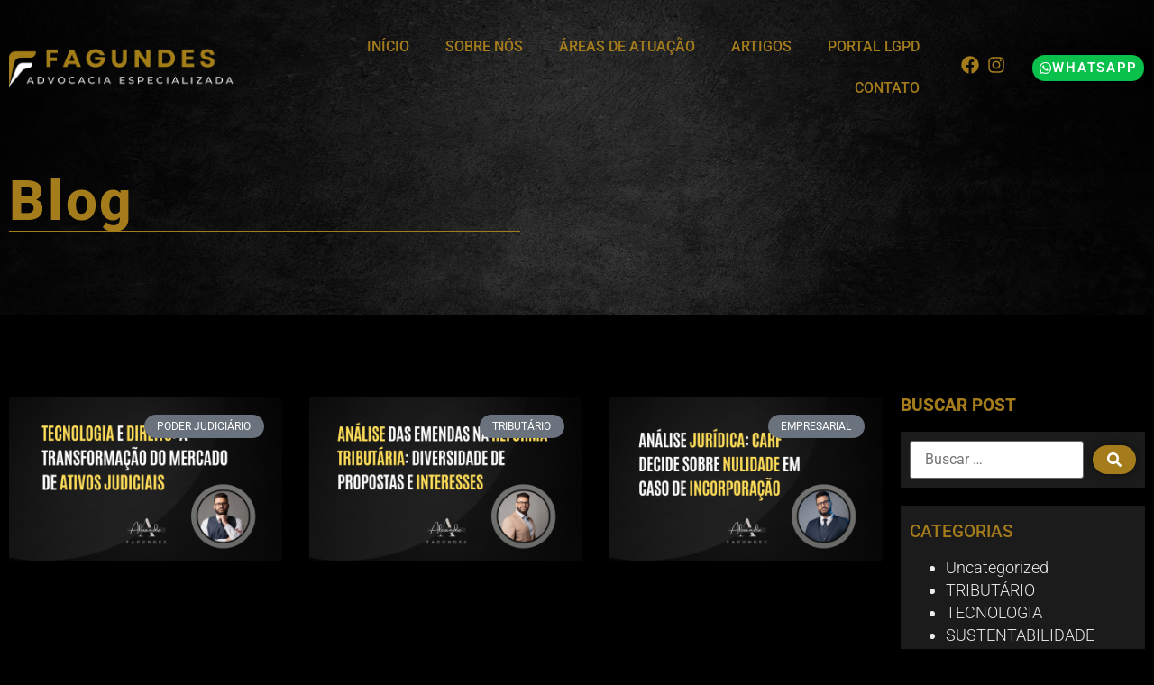

--- FILE ---
content_type: text/html; charset=UTF-8
request_url: https://www.advocaciafagundes.com/tag/analise/
body_size: 90836
content:
<!doctype html><html lang="pt-BR"><head><script data-no-optimize="1">var litespeed_docref=sessionStorage.getItem("litespeed_docref");litespeed_docref&&(Object.defineProperty(document,"referrer",{get:function(){return litespeed_docref}}),sessionStorage.removeItem("litespeed_docref"));</script> <meta charset="UTF-8"><meta name="viewport" content="width=device-width, initial-scale=1"><link rel="profile" href="https://gmpg.org/xfn/11"><title>análise &#8211; Fagundes Advocacia</title><meta name='robots' content='max-image-preview:large' /> <script id="cookieyes" type="litespeed/javascript" data-src="https://cdn-cookieyes.com/client_data/3dbe719b623fc3a3c686b33f/script.js"></script>  <script data-cfasync="false" data-pagespeed-no-defer>var gtm4wp_datalayer_name = "dataLayer";
	var dataLayer = dataLayer || [];</script> <link rel='dns-prefetch' href='//stats.wp.com' /><link rel='dns-prefetch' href='//www.googletagmanager.com' /><link rel="alternate" type="application/rss+xml" title="Feed para Fagundes Advocacia &raquo;" href="https://www.advocaciafagundes.com/feed/" /><link rel="alternate" type="application/rss+xml" title="Feed de comentários para Fagundes Advocacia &raquo;" href="https://www.advocaciafagundes.com/comments/feed/" /><link rel="alternate" type="application/rss+xml" title="Feed de tag para Fagundes Advocacia &raquo; análise" href="https://www.advocaciafagundes.com/tag/analise/feed/" /><style id='wp-img-auto-sizes-contain-inline-css'>img:is([sizes=auto i],[sizes^="auto," i]){contain-intrinsic-size:3000px 1500px}
/*# sourceURL=wp-img-auto-sizes-contain-inline-css */</style><link data-optimized="2" rel="stylesheet" href="https://www.advocaciafagundes.com/wp-content/litespeed/css/37ae122bc4336318b1cff24a3d553b7a.css?ver=adefa" /><style id='jetpack-sharing-buttons-style-inline-css'>.jetpack-sharing-buttons__services-list{display:flex;flex-direction:row;flex-wrap:wrap;gap:0;list-style-type:none;margin:5px;padding:0}.jetpack-sharing-buttons__services-list.has-small-icon-size{font-size:12px}.jetpack-sharing-buttons__services-list.has-normal-icon-size{font-size:16px}.jetpack-sharing-buttons__services-list.has-large-icon-size{font-size:24px}.jetpack-sharing-buttons__services-list.has-huge-icon-size{font-size:36px}@media print{.jetpack-sharing-buttons__services-list{display:none!important}}.editor-styles-wrapper .wp-block-jetpack-sharing-buttons{gap:0;padding-inline-start:0}ul.jetpack-sharing-buttons__services-list.has-background{padding:1.25em 2.375em}
/*# sourceURL=https://www.advocaciafagundes.com/wp-content/plugins/jetpack/_inc/blocks/sharing-buttons/view.css */</style><style id='global-styles-inline-css'>:root{--wp--preset--aspect-ratio--square: 1;--wp--preset--aspect-ratio--4-3: 4/3;--wp--preset--aspect-ratio--3-4: 3/4;--wp--preset--aspect-ratio--3-2: 3/2;--wp--preset--aspect-ratio--2-3: 2/3;--wp--preset--aspect-ratio--16-9: 16/9;--wp--preset--aspect-ratio--9-16: 9/16;--wp--preset--color--black: #000000;--wp--preset--color--cyan-bluish-gray: #abb8c3;--wp--preset--color--white: #ffffff;--wp--preset--color--pale-pink: #f78da7;--wp--preset--color--vivid-red: #cf2e2e;--wp--preset--color--luminous-vivid-orange: #ff6900;--wp--preset--color--luminous-vivid-amber: #fcb900;--wp--preset--color--light-green-cyan: #7bdcb5;--wp--preset--color--vivid-green-cyan: #00d084;--wp--preset--color--pale-cyan-blue: #8ed1fc;--wp--preset--color--vivid-cyan-blue: #0693e3;--wp--preset--color--vivid-purple: #9b51e0;--wp--preset--gradient--vivid-cyan-blue-to-vivid-purple: linear-gradient(135deg,rgb(6,147,227) 0%,rgb(155,81,224) 100%);--wp--preset--gradient--light-green-cyan-to-vivid-green-cyan: linear-gradient(135deg,rgb(122,220,180) 0%,rgb(0,208,130) 100%);--wp--preset--gradient--luminous-vivid-amber-to-luminous-vivid-orange: linear-gradient(135deg,rgb(252,185,0) 0%,rgb(255,105,0) 100%);--wp--preset--gradient--luminous-vivid-orange-to-vivid-red: linear-gradient(135deg,rgb(255,105,0) 0%,rgb(207,46,46) 100%);--wp--preset--gradient--very-light-gray-to-cyan-bluish-gray: linear-gradient(135deg,rgb(238,238,238) 0%,rgb(169,184,195) 100%);--wp--preset--gradient--cool-to-warm-spectrum: linear-gradient(135deg,rgb(74,234,220) 0%,rgb(151,120,209) 20%,rgb(207,42,186) 40%,rgb(238,44,130) 60%,rgb(251,105,98) 80%,rgb(254,248,76) 100%);--wp--preset--gradient--blush-light-purple: linear-gradient(135deg,rgb(255,206,236) 0%,rgb(152,150,240) 100%);--wp--preset--gradient--blush-bordeaux: linear-gradient(135deg,rgb(254,205,165) 0%,rgb(254,45,45) 50%,rgb(107,0,62) 100%);--wp--preset--gradient--luminous-dusk: linear-gradient(135deg,rgb(255,203,112) 0%,rgb(199,81,192) 50%,rgb(65,88,208) 100%);--wp--preset--gradient--pale-ocean: linear-gradient(135deg,rgb(255,245,203) 0%,rgb(182,227,212) 50%,rgb(51,167,181) 100%);--wp--preset--gradient--electric-grass: linear-gradient(135deg,rgb(202,248,128) 0%,rgb(113,206,126) 100%);--wp--preset--gradient--midnight: linear-gradient(135deg,rgb(2,3,129) 0%,rgb(40,116,252) 100%);--wp--preset--font-size--small: 13px;--wp--preset--font-size--medium: 20px;--wp--preset--font-size--large: 36px;--wp--preset--font-size--x-large: 42px;--wp--preset--spacing--20: 0.44rem;--wp--preset--spacing--30: 0.67rem;--wp--preset--spacing--40: 1rem;--wp--preset--spacing--50: 1.5rem;--wp--preset--spacing--60: 2.25rem;--wp--preset--spacing--70: 3.38rem;--wp--preset--spacing--80: 5.06rem;--wp--preset--shadow--natural: 6px 6px 9px rgba(0, 0, 0, 0.2);--wp--preset--shadow--deep: 12px 12px 50px rgba(0, 0, 0, 0.4);--wp--preset--shadow--sharp: 6px 6px 0px rgba(0, 0, 0, 0.2);--wp--preset--shadow--outlined: 6px 6px 0px -3px rgb(255, 255, 255), 6px 6px rgb(0, 0, 0);--wp--preset--shadow--crisp: 6px 6px 0px rgb(0, 0, 0);}:root { --wp--style--global--content-size: 800px;--wp--style--global--wide-size: 1200px; }:where(body) { margin: 0; }.wp-site-blocks > .alignleft { float: left; margin-right: 2em; }.wp-site-blocks > .alignright { float: right; margin-left: 2em; }.wp-site-blocks > .aligncenter { justify-content: center; margin-left: auto; margin-right: auto; }:where(.wp-site-blocks) > * { margin-block-start: 24px; margin-block-end: 0; }:where(.wp-site-blocks) > :first-child { margin-block-start: 0; }:where(.wp-site-blocks) > :last-child { margin-block-end: 0; }:root { --wp--style--block-gap: 24px; }:root :where(.is-layout-flow) > :first-child{margin-block-start: 0;}:root :where(.is-layout-flow) > :last-child{margin-block-end: 0;}:root :where(.is-layout-flow) > *{margin-block-start: 24px;margin-block-end: 0;}:root :where(.is-layout-constrained) > :first-child{margin-block-start: 0;}:root :where(.is-layout-constrained) > :last-child{margin-block-end: 0;}:root :where(.is-layout-constrained) > *{margin-block-start: 24px;margin-block-end: 0;}:root :where(.is-layout-flex){gap: 24px;}:root :where(.is-layout-grid){gap: 24px;}.is-layout-flow > .alignleft{float: left;margin-inline-start: 0;margin-inline-end: 2em;}.is-layout-flow > .alignright{float: right;margin-inline-start: 2em;margin-inline-end: 0;}.is-layout-flow > .aligncenter{margin-left: auto !important;margin-right: auto !important;}.is-layout-constrained > .alignleft{float: left;margin-inline-start: 0;margin-inline-end: 2em;}.is-layout-constrained > .alignright{float: right;margin-inline-start: 2em;margin-inline-end: 0;}.is-layout-constrained > .aligncenter{margin-left: auto !important;margin-right: auto !important;}.is-layout-constrained > :where(:not(.alignleft):not(.alignright):not(.alignfull)){max-width: var(--wp--style--global--content-size);margin-left: auto !important;margin-right: auto !important;}.is-layout-constrained > .alignwide{max-width: var(--wp--style--global--wide-size);}body .is-layout-flex{display: flex;}.is-layout-flex{flex-wrap: wrap;align-items: center;}.is-layout-flex > :is(*, div){margin: 0;}body .is-layout-grid{display: grid;}.is-layout-grid > :is(*, div){margin: 0;}body{padding-top: 0px;padding-right: 0px;padding-bottom: 0px;padding-left: 0px;}a:where(:not(.wp-element-button)){text-decoration: underline;}:root :where(.wp-element-button, .wp-block-button__link){background-color: #32373c;border-width: 0;color: #fff;font-family: inherit;font-size: inherit;font-style: inherit;font-weight: inherit;letter-spacing: inherit;line-height: inherit;padding-top: calc(0.667em + 2px);padding-right: calc(1.333em + 2px);padding-bottom: calc(0.667em + 2px);padding-left: calc(1.333em + 2px);text-decoration: none;text-transform: inherit;}.has-black-color{color: var(--wp--preset--color--black) !important;}.has-cyan-bluish-gray-color{color: var(--wp--preset--color--cyan-bluish-gray) !important;}.has-white-color{color: var(--wp--preset--color--white) !important;}.has-pale-pink-color{color: var(--wp--preset--color--pale-pink) !important;}.has-vivid-red-color{color: var(--wp--preset--color--vivid-red) !important;}.has-luminous-vivid-orange-color{color: var(--wp--preset--color--luminous-vivid-orange) !important;}.has-luminous-vivid-amber-color{color: var(--wp--preset--color--luminous-vivid-amber) !important;}.has-light-green-cyan-color{color: var(--wp--preset--color--light-green-cyan) !important;}.has-vivid-green-cyan-color{color: var(--wp--preset--color--vivid-green-cyan) !important;}.has-pale-cyan-blue-color{color: var(--wp--preset--color--pale-cyan-blue) !important;}.has-vivid-cyan-blue-color{color: var(--wp--preset--color--vivid-cyan-blue) !important;}.has-vivid-purple-color{color: var(--wp--preset--color--vivid-purple) !important;}.has-black-background-color{background-color: var(--wp--preset--color--black) !important;}.has-cyan-bluish-gray-background-color{background-color: var(--wp--preset--color--cyan-bluish-gray) !important;}.has-white-background-color{background-color: var(--wp--preset--color--white) !important;}.has-pale-pink-background-color{background-color: var(--wp--preset--color--pale-pink) !important;}.has-vivid-red-background-color{background-color: var(--wp--preset--color--vivid-red) !important;}.has-luminous-vivid-orange-background-color{background-color: var(--wp--preset--color--luminous-vivid-orange) !important;}.has-luminous-vivid-amber-background-color{background-color: var(--wp--preset--color--luminous-vivid-amber) !important;}.has-light-green-cyan-background-color{background-color: var(--wp--preset--color--light-green-cyan) !important;}.has-vivid-green-cyan-background-color{background-color: var(--wp--preset--color--vivid-green-cyan) !important;}.has-pale-cyan-blue-background-color{background-color: var(--wp--preset--color--pale-cyan-blue) !important;}.has-vivid-cyan-blue-background-color{background-color: var(--wp--preset--color--vivid-cyan-blue) !important;}.has-vivid-purple-background-color{background-color: var(--wp--preset--color--vivid-purple) !important;}.has-black-border-color{border-color: var(--wp--preset--color--black) !important;}.has-cyan-bluish-gray-border-color{border-color: var(--wp--preset--color--cyan-bluish-gray) !important;}.has-white-border-color{border-color: var(--wp--preset--color--white) !important;}.has-pale-pink-border-color{border-color: var(--wp--preset--color--pale-pink) !important;}.has-vivid-red-border-color{border-color: var(--wp--preset--color--vivid-red) !important;}.has-luminous-vivid-orange-border-color{border-color: var(--wp--preset--color--luminous-vivid-orange) !important;}.has-luminous-vivid-amber-border-color{border-color: var(--wp--preset--color--luminous-vivid-amber) !important;}.has-light-green-cyan-border-color{border-color: var(--wp--preset--color--light-green-cyan) !important;}.has-vivid-green-cyan-border-color{border-color: var(--wp--preset--color--vivid-green-cyan) !important;}.has-pale-cyan-blue-border-color{border-color: var(--wp--preset--color--pale-cyan-blue) !important;}.has-vivid-cyan-blue-border-color{border-color: var(--wp--preset--color--vivid-cyan-blue) !important;}.has-vivid-purple-border-color{border-color: var(--wp--preset--color--vivid-purple) !important;}.has-vivid-cyan-blue-to-vivid-purple-gradient-background{background: var(--wp--preset--gradient--vivid-cyan-blue-to-vivid-purple) !important;}.has-light-green-cyan-to-vivid-green-cyan-gradient-background{background: var(--wp--preset--gradient--light-green-cyan-to-vivid-green-cyan) !important;}.has-luminous-vivid-amber-to-luminous-vivid-orange-gradient-background{background: var(--wp--preset--gradient--luminous-vivid-amber-to-luminous-vivid-orange) !important;}.has-luminous-vivid-orange-to-vivid-red-gradient-background{background: var(--wp--preset--gradient--luminous-vivid-orange-to-vivid-red) !important;}.has-very-light-gray-to-cyan-bluish-gray-gradient-background{background: var(--wp--preset--gradient--very-light-gray-to-cyan-bluish-gray) !important;}.has-cool-to-warm-spectrum-gradient-background{background: var(--wp--preset--gradient--cool-to-warm-spectrum) !important;}.has-blush-light-purple-gradient-background{background: var(--wp--preset--gradient--blush-light-purple) !important;}.has-blush-bordeaux-gradient-background{background: var(--wp--preset--gradient--blush-bordeaux) !important;}.has-luminous-dusk-gradient-background{background: var(--wp--preset--gradient--luminous-dusk) !important;}.has-pale-ocean-gradient-background{background: var(--wp--preset--gradient--pale-ocean) !important;}.has-electric-grass-gradient-background{background: var(--wp--preset--gradient--electric-grass) !important;}.has-midnight-gradient-background{background: var(--wp--preset--gradient--midnight) !important;}.has-small-font-size{font-size: var(--wp--preset--font-size--small) !important;}.has-medium-font-size{font-size: var(--wp--preset--font-size--medium) !important;}.has-large-font-size{font-size: var(--wp--preset--font-size--large) !important;}.has-x-large-font-size{font-size: var(--wp--preset--font-size--x-large) !important;}
:root :where(.wp-block-pullquote){font-size: 1.5em;line-height: 1.6;}
/*# sourceURL=global-styles-inline-css */</style> <script type="litespeed/javascript" data-src="https://www.advocaciafagundes.com/wp-includes/js/jquery/jquery.min.js" id="jquery-core-js"></script> <link rel="https://api.w.org/" href="https://www.advocaciafagundes.com/wp-json/" /><link rel="alternate" title="JSON" type="application/json" href="https://www.advocaciafagundes.com/wp-json/wp/v2/tags/227" /><link rel="EditURI" type="application/rsd+xml" title="RSD" href="https://www.advocaciafagundes.com/xmlrpc.php?rsd" /><meta name="generator" content="WordPress 6.9" /> <script type="litespeed/javascript" data-src="https://www.googletagmanager.com/gtag/js?id=G-GL5K7HRNCF"></script> <script type="litespeed/javascript">window.dataLayer=window.dataLayer||[];function gtag(){dataLayer.push(arguments)}
gtag('js',new Date());gtag('config','G-GL5K7HRNCF')</script> <meta name="generator" content="Site Kit by Google 1.171.0" /> <script type="litespeed/javascript">(function(w,d,s,l,i){w[l]=w[l]||[];w[l].push({'gtm.start':new Date().getTime(),event:'gtm.js'});var f=d.getElementsByTagName(s)[0],j=d.createElement(s),dl=l!='dataLayer'?'&l='+l:'';j.async=!0;j.src='https://www.googletagmanager.com/gtm.js?id='+i+dl;f.parentNode.insertBefore(j,f)})(window,document,'script','dataLayer','GTM-PVMNDGCS')</script> <meta name="ti-site-data" content="eyJyIjoiMTowITc6MCEzMDowIiwibyI6Imh0dHBzOlwvXC93d3cuYWR2b2NhY2lhZmFndW5kZXMuY29tXC93cC1hZG1pblwvYWRtaW4tYWpheC5waHA/YWN0aW9uPXRpX29ubGluZV91c2Vyc19nb29nbGUmYW1wO3A9JTJGdGFnJTJGYW5hbGlzZSUyRiZhbXA7X3dwbm9uY2U9Nzc2ZGVjYzdlMSJ9" /><style>img#wpstats{display:none}</style>
 <script data-cfasync="false" data-pagespeed-no-defer>var dataLayer_content = {"pagePostType":"post","pagePostType2":"tag-post"};
	dataLayer.push( dataLayer_content );</script> <script data-cfasync="false" data-pagespeed-no-defer>(function(w,d,s,l,i){w[l]=w[l]||[];w[l].push({'gtm.start':
new Date().getTime(),event:'gtm.js'});var f=d.getElementsByTagName(s)[0],
j=d.createElement(s),dl=l!='dataLayer'?'&l='+l:'';j.async=true;j.src=
'//www.googletagmanager.com/gtm.js?id='+i+dl;f.parentNode.insertBefore(j,f);
})(window,document,'script','dataLayer','GTM-K6R6R35C');</script> <meta name="generator" content="Elementor 3.34.3; features: e_font_icon_svg, additional_custom_breakpoints; settings: css_print_method-external, google_font-enabled, font_display-swap">
 <script type="litespeed/javascript">!function(f,b,e,v,n,t,s){if(f.fbq)return;n=f.fbq=function(){n.callMethod?n.callMethod.apply(n,arguments):n.queue.push(arguments)};if(!f._fbq)f._fbq=n;n.push=n;n.loaded=!0;n.version='2.0';n.queue=[];t=b.createElement(e);t.async=!0;t.src=v;s=b.getElementsByTagName(e)[0];s.parentNode.insertBefore(t,s)}(window,document,'script','https://connect.facebook.net/en_US/fbevents.js');fbq('init','1012342360426191');fbq('track','PageView')</script> <noscript>
<img height="1" width="1"
src="https://www.facebook.com/tr?id=1012342360426191&ev=PageView
&noscript=1"/>
</noscript>
 <script type="litespeed/javascript" data-src="https://wbot.chat/index.js" token="2ebcc23dd9cb5619e6e11210879b5b80"></script> <style>.e-con.e-parent:nth-of-type(n+4):not(.e-lazyloaded):not(.e-no-lazyload),
				.e-con.e-parent:nth-of-type(n+4):not(.e-lazyloaded):not(.e-no-lazyload) * {
					background-image: none !important;
				}
				@media screen and (max-height: 1024px) {
					.e-con.e-parent:nth-of-type(n+3):not(.e-lazyloaded):not(.e-no-lazyload),
					.e-con.e-parent:nth-of-type(n+3):not(.e-lazyloaded):not(.e-no-lazyload) * {
						background-image: none !important;
					}
				}
				@media screen and (max-height: 640px) {
					.e-con.e-parent:nth-of-type(n+2):not(.e-lazyloaded):not(.e-no-lazyload),
					.e-con.e-parent:nth-of-type(n+2):not(.e-lazyloaded):not(.e-no-lazyload) * {
						background-image: none !important;
					}
				}</style><link rel="icon" href="https://www.advocaciafagundes.com/wp-content/uploads/2023/04/cropped-icone-32x32.png" sizes="32x32" /><link rel="icon" href="https://www.advocaciafagundes.com/wp-content/uploads/2023/04/cropped-icone-192x192.png" sizes="192x192" /><link rel="apple-touch-icon" href="https://www.advocaciafagundes.com/wp-content/uploads/2023/04/cropped-icone-180x180.png" /><meta name="msapplication-TileImage" content="https://www.advocaciafagundes.com/wp-content/uploads/2023/04/cropped-icone-270x270.png" /></head><body class="archive tag tag-analise tag-227 wp-custom-logo wp-embed-responsive wp-theme-hello-elementor hello-elementor-default elementor-page-406 elementor-default elementor-template-full-width elementor-kit-4"><noscript><iframe data-lazyloaded="1" src="about:blank" data-litespeed-src="https://www.googletagmanager.com/ns.html?id=GTM-PVMNDGCS"
height="0" width="0" style="display:none;visibility:hidden"></iframe></noscript><a class="skip-link screen-reader-text" href="#content">Ir para o conteúdo</a><header data-elementor-type="header" data-elementor-id="348" class="elementor elementor-348 elementor-location-header" data-elementor-post-type="elementor_library"><section class="elementor-section elementor-top-section elementor-element elementor-element-c4f05b2 elementor-section-content-middle elementor-section-height-min-height elementor-section-boxed elementor-section-height-default elementor-section-items-middle" data-id="c4f05b2" data-element_type="section" data-settings="{&quot;jet_parallax_layout_list&quot;:[]}"><div class="elementor-container elementor-column-gap-default"><div class="elementor-column elementor-col-25 elementor-top-column elementor-element elementor-element-1b84aed" data-id="1b84aed" data-element_type="column"><div class="elementor-widget-wrap elementor-element-populated"><div class="elementor-element elementor-element-80586fd elementor-widget elementor-widget-theme-site-logo elementor-widget-image" data-id="80586fd" data-element_type="widget" data-widget_type="theme-site-logo.default">
<a href="https://www.advocaciafagundes.com">
<img data-lazyloaded="1" src="[data-uri]" fetchpriority="high" width="1069" height="184" data-src="https://www.advocaciafagundes.com/wp-content/uploads/2023/04/FAGUNDES-ADVOCACIA-CABECALHO-Logotipo.png.webp" class="attachment-full size-full wp-image-602" alt="" data-srcset="https://www.advocaciafagundes.com/wp-content/uploads/2023/04/FAGUNDES-ADVOCACIA-CABECALHO-Logotipo.png.webp 1069w, https://www.advocaciafagundes.com/wp-content/uploads/2023/04/FAGUNDES-ADVOCACIA-CABECALHO-Logotipo-680x117.png.webp 680w, https://www.advocaciafagundes.com/wp-content/uploads/2023/04/FAGUNDES-ADVOCACIA-CABECALHO-Logotipo-768x132.png.webp 768w" data-sizes="(max-width: 1069px) 100vw, 1069px" />				</a></div></div></div><div class="elementor-column elementor-col-25 elementor-top-column elementor-element elementor-element-01de506" data-id="01de506" data-element_type="column"><div class="elementor-widget-wrap elementor-element-populated"><div class="elementor-element elementor-element-9b96549 elementor-nav-menu__align-end elementor-nav-menu--stretch elementor-nav-menu--dropdown-tablet elementor-nav-menu__text-align-aside elementor-nav-menu--toggle elementor-nav-menu--burger elementor-widget elementor-widget-nav-menu" data-id="9b96549" data-element_type="widget" data-settings="{&quot;full_width&quot;:&quot;stretch&quot;,&quot;layout&quot;:&quot;horizontal&quot;,&quot;submenu_icon&quot;:{&quot;value&quot;:&quot;&lt;svg aria-hidden=\&quot;true\&quot; class=\&quot;e-font-icon-svg e-fas-caret-down\&quot; viewBox=\&quot;0 0 320 512\&quot; xmlns=\&quot;http:\/\/www.w3.org\/2000\/svg\&quot;&gt;&lt;path d=\&quot;M31.3 192h257.3c17.8 0 26.7 21.5 14.1 34.1L174.1 354.8c-7.8 7.8-20.5 7.8-28.3 0L17.2 226.1C4.6 213.5 13.5 192 31.3 192z\&quot;&gt;&lt;\/path&gt;&lt;\/svg&gt;&quot;,&quot;library&quot;:&quot;fa-solid&quot;},&quot;toggle&quot;:&quot;burger&quot;}" data-widget_type="nav-menu.default"><nav aria-label="Menu" class="elementor-nav-menu--main elementor-nav-menu__container elementor-nav-menu--layout-horizontal e--pointer-framed e--animation-draw"><ul id="menu-1-9b96549" class="elementor-nav-menu"><li class="menu-item menu-item-type-custom menu-item-object-custom menu-item-home menu-item-167"><a href="https://www.advocaciafagundes.com/#inicio" class="elementor-item elementor-item-anchor">Início</a></li><li class="menu-item menu-item-type-custom menu-item-object-custom menu-item-168"><a href="#sobre_nos" class="elementor-item elementor-item-anchor">Sobre Nós</a></li><li class="menu-item menu-item-type-custom menu-item-object-custom menu-item-169"><a href="#areas_de_atuacao" class="elementor-item elementor-item-anchor">Áreas de Atuação</a></li><li class="menu-item menu-item-type-custom menu-item-object-custom menu-item-7120"><a href="https://www.migalhas.com.br/autor/jorge-alexandre-fagundes" class="elementor-item">Artigos</a></li><li class="menu-item menu-item-type-post_type menu-item-object-page menu-item-4753"><a href="https://www.advocaciafagundes.com/portal-lgpd/" class="elementor-item">Portal LGPD</a></li><li class="menu-item menu-item-type-custom menu-item-object-custom menu-item-176"><a href="#contato" class="elementor-item elementor-item-anchor">Contato</a></li></ul></nav><div class="elementor-menu-toggle" role="button" tabindex="0" aria-label="Alternar menu" aria-expanded="false">
<svg aria-hidden="true" role="presentation" class="elementor-menu-toggle__icon--open e-font-icon-svg e-eicon-menu-bar" viewBox="0 0 1000 1000" xmlns="http://www.w3.org/2000/svg"><path d="M104 333H896C929 333 958 304 958 271S929 208 896 208H104C71 208 42 237 42 271S71 333 104 333ZM104 583H896C929 583 958 554 958 521S929 458 896 458H104C71 458 42 487 42 521S71 583 104 583ZM104 833H896C929 833 958 804 958 771S929 708 896 708H104C71 708 42 737 42 771S71 833 104 833Z"></path></svg><svg aria-hidden="true" role="presentation" class="elementor-menu-toggle__icon--close e-font-icon-svg e-eicon-close" viewBox="0 0 1000 1000" xmlns="http://www.w3.org/2000/svg"><path d="M742 167L500 408 258 167C246 154 233 150 217 150 196 150 179 158 167 167 154 179 150 196 150 212 150 229 154 242 171 254L408 500 167 742C138 771 138 800 167 829 196 858 225 858 254 829L496 587 738 829C750 842 767 846 783 846 800 846 817 842 829 829 842 817 846 804 846 783 846 767 842 750 829 737L588 500 833 258C863 229 863 200 833 171 804 137 775 137 742 167Z"></path></svg></div><nav class="elementor-nav-menu--dropdown elementor-nav-menu__container" aria-hidden="true"><ul id="menu-2-9b96549" class="elementor-nav-menu"><li class="menu-item menu-item-type-custom menu-item-object-custom menu-item-home menu-item-167"><a href="https://www.advocaciafagundes.com/#inicio" class="elementor-item elementor-item-anchor" tabindex="-1">Início</a></li><li class="menu-item menu-item-type-custom menu-item-object-custom menu-item-168"><a href="#sobre_nos" class="elementor-item elementor-item-anchor" tabindex="-1">Sobre Nós</a></li><li class="menu-item menu-item-type-custom menu-item-object-custom menu-item-169"><a href="#areas_de_atuacao" class="elementor-item elementor-item-anchor" tabindex="-1">Áreas de Atuação</a></li><li class="menu-item menu-item-type-custom menu-item-object-custom menu-item-7120"><a href="https://www.migalhas.com.br/autor/jorge-alexandre-fagundes" class="elementor-item" tabindex="-1">Artigos</a></li><li class="menu-item menu-item-type-post_type menu-item-object-page menu-item-4753"><a href="https://www.advocaciafagundes.com/portal-lgpd/" class="elementor-item" tabindex="-1">Portal LGPD</a></li><li class="menu-item menu-item-type-custom menu-item-object-custom menu-item-176"><a href="#contato" class="elementor-item elementor-item-anchor" tabindex="-1">Contato</a></li></ul></nav></div></div></div><div class="elementor-column elementor-col-25 elementor-top-column elementor-element elementor-element-93b79d6" data-id="93b79d6" data-element_type="column"><div class="elementor-widget-wrap elementor-element-populated"><div class="elementor-element elementor-element-938fe4d e-grid-align-right elementor-shape-rounded elementor-grid-0 elementor-widget elementor-widget-social-icons" data-id="938fe4d" data-element_type="widget" data-widget_type="social-icons.default"><div class="elementor-social-icons-wrapper elementor-grid" role="list">
<span class="elementor-grid-item" role="listitem">
<a class="elementor-icon elementor-social-icon elementor-social-icon-facebook elementor-repeater-item-26a06b7" href="https://www.facebook.com/profile.php?id=100091852701983" target="_blank">
<span class="elementor-screen-only">Facebook</span>
<svg aria-hidden="true" class="e-font-icon-svg e-fab-facebook" viewBox="0 0 512 512" xmlns="http://www.w3.org/2000/svg"><path d="M504 256C504 119 393 8 256 8S8 119 8 256c0 123.78 90.69 226.38 209.25 245V327.69h-63V256h63v-54.64c0-62.15 37-96.48 93.67-96.48 27.14 0 55.52 4.84 55.52 4.84v61h-31.28c-30.8 0-40.41 19.12-40.41 38.73V256h68.78l-11 71.69h-57.78V501C413.31 482.38 504 379.78 504 256z"></path></svg>					</a>
</span>
<span class="elementor-grid-item" role="listitem">
<a class="elementor-icon elementor-social-icon elementor-social-icon-instagram elementor-repeater-item-25b1086" href="https://www.instagram.com/fagundesadvocaciaespecializada/" target="_blank">
<span class="elementor-screen-only">Instagram</span>
<svg aria-hidden="true" class="e-font-icon-svg e-fab-instagram" viewBox="0 0 448 512" xmlns="http://www.w3.org/2000/svg"><path d="M224.1 141c-63.6 0-114.9 51.3-114.9 114.9s51.3 114.9 114.9 114.9S339 319.5 339 255.9 287.7 141 224.1 141zm0 189.6c-41.1 0-74.7-33.5-74.7-74.7s33.5-74.7 74.7-74.7 74.7 33.5 74.7 74.7-33.6 74.7-74.7 74.7zm146.4-194.3c0 14.9-12 26.8-26.8 26.8-14.9 0-26.8-12-26.8-26.8s12-26.8 26.8-26.8 26.8 12 26.8 26.8zm76.1 27.2c-1.7-35.9-9.9-67.7-36.2-93.9-26.2-26.2-58-34.4-93.9-36.2-37-2.1-147.9-2.1-184.9 0-35.8 1.7-67.6 9.9-93.9 36.1s-34.4 58-36.2 93.9c-2.1 37-2.1 147.9 0 184.9 1.7 35.9 9.9 67.7 36.2 93.9s58 34.4 93.9 36.2c37 2.1 147.9 2.1 184.9 0 35.9-1.7 67.7-9.9 93.9-36.2 26.2-26.2 34.4-58 36.2-93.9 2.1-37 2.1-147.8 0-184.8zM398.8 388c-7.8 19.6-22.9 34.7-42.6 42.6-29.5 11.7-99.5 9-132.1 9s-102.7 2.6-132.1-9c-19.6-7.8-34.7-22.9-42.6-42.6-11.7-29.5-9-99.5-9-132.1s-2.6-102.7 9-132.1c7.8-19.6 22.9-34.7 42.6-42.6 29.5-11.7 99.5-9 132.1-9s102.7-2.6 132.1 9c19.6 7.8 34.7 22.9 42.6 42.6 11.7 29.5 9 99.5 9 132.1s2.7 102.7-9 132.1z"></path></svg>					</a>
</span></div></div></div></div><div class="elementor-column elementor-col-25 elementor-top-column elementor-element elementor-element-2feb284" data-id="2feb284" data-element_type="column"><div class="elementor-widget-wrap elementor-element-populated"><div class="elementor-element elementor-element-afa25ac elementor-align-right elementor-mobile-align-justify elementor-widget elementor-widget-button" data-id="afa25ac" data-element_type="widget" data-widget_type="button.default">
<a class="elementor-button elementor-button-link elementor-size-sm" href="https://api.whatsapp.com/send?phone=5527995835679" target="_blank">
<span class="elementor-button-content-wrapper">
<span class="elementor-button-icon">
<svg aria-hidden="true" class="e-font-icon-svg e-fab-whatsapp" viewBox="0 0 448 512" xmlns="http://www.w3.org/2000/svg"><path d="M380.9 97.1C339 55.1 283.2 32 223.9 32c-122.4 0-222 99.6-222 222 0 39.1 10.2 77.3 29.6 111L0 480l117.7-30.9c32.4 17.7 68.9 27 106.1 27h.1c122.3 0 224.1-99.6 224.1-222 0-59.3-25.2-115-67.1-157zm-157 341.6c-33.2 0-65.7-8.9-94-25.7l-6.7-4-69.8 18.3L72 359.2l-4.4-7c-18.5-29.4-28.2-63.3-28.2-98.2 0-101.7 82.8-184.5 184.6-184.5 49.3 0 95.6 19.2 130.4 54.1 34.8 34.9 56.2 81.2 56.1 130.5 0 101.8-84.9 184.6-186.6 184.6zm101.2-138.2c-5.5-2.8-32.8-16.2-37.9-18-5.1-1.9-8.8-2.8-12.5 2.8-3.7 5.6-14.3 18-17.6 21.8-3.2 3.7-6.5 4.2-12 1.4-32.6-16.3-54-29.1-75.5-66-5.7-9.8 5.7-9.1 16.3-30.3 1.8-3.7.9-6.9-.5-9.7-1.4-2.8-12.5-30.1-17.1-41.2-4.5-10.8-9.1-9.3-12.5-9.5-3.2-.2-6.9-.2-10.6-.2-3.7 0-9.7 1.4-14.8 6.9-5.1 5.6-19.4 19-19.4 46.3 0 27.3 19.9 53.7 22.6 57.4 2.8 3.7 39.1 59.7 94.8 83.8 35.2 15.2 49 16.5 66.6 13.9 10.7-1.6 32.8-13.4 37.4-26.4 4.6-13 4.6-24.1 3.2-26.4-1.3-2.5-5-3.9-10.5-6.6z"></path></svg>			</span>
<span class="elementor-button-text">WhatsApp</span>
</span>
</a></div></div></div></div></section></header><div data-elementor-type="archive" data-elementor-id="406" class="elementor elementor-406 elementor-location-archive" data-elementor-post-type="elementor_library"><section class="elementor-section elementor-top-section elementor-element elementor-element-36c16219 elementor-section-height-min-height elementor-section-boxed elementor-section-height-default elementor-section-items-middle" data-id="36c16219" data-element_type="section" data-settings="{&quot;background_background&quot;:&quot;classic&quot;,&quot;jet_parallax_layout_list&quot;:[]}"><div class="elementor-background-overlay"></div><div class="elementor-container elementor-column-gap-default"><div class="elementor-column elementor-col-100 elementor-top-column elementor-element elementor-element-24139cfa" data-id="24139cfa" data-element_type="column"><div class="elementor-widget-wrap elementor-element-populated"><div class="elementor-element elementor-element-29873a6 elementor-widget elementor-widget-heading" data-id="29873a6" data-element_type="widget" data-widget_type="heading.default"><h2 class="elementor-heading-title elementor-size-default">Blog</h2></div><div class="elementor-element elementor-element-29b64c04 elementor-widget-divider--view-line elementor-widget elementor-widget-divider" data-id="29b64c04" data-element_type="widget" data-widget_type="divider.default"><div class="elementor-divider">
<span class="elementor-divider-separator">
</span></div></div><div class="elementor-element elementor-element-5b206a56 elementor-widget elementor-widget-spacer" data-id="5b206a56" data-element_type="widget" data-widget_type="spacer.default"><div class="elementor-spacer"><div class="elementor-spacer-inner"></div></div></div></div></div></div></section><section class="elementor-section elementor-top-section elementor-element elementor-element-529bb2f elementor-section-boxed elementor-section-height-default elementor-section-height-default" data-id="529bb2f" data-element_type="section" data-settings="{&quot;jet_parallax_layout_list&quot;:[]}"><div class="elementor-container elementor-column-gap-default"><div class="elementor-column elementor-col-50 elementor-top-column elementor-element elementor-element-868a994" data-id="868a994" data-element_type="column"><div class="elementor-widget-wrap elementor-element-populated"><div class="elementor-element elementor-element-7d1174a elementor-grid-3 elementor-grid-tablet-2 elementor-grid-mobile-1 elementor-posts--thumbnail-top elementor-card-shadow-yes elementor-posts__hover-gradient elementor-widget elementor-widget-posts" data-id="7d1174a" data-element_type="widget" data-settings="{&quot;pagination_type&quot;:&quot;numbers_and_prev_next&quot;,&quot;cards_columns&quot;:&quot;3&quot;,&quot;cards_columns_tablet&quot;:&quot;2&quot;,&quot;cards_columns_mobile&quot;:&quot;1&quot;,&quot;cards_row_gap&quot;:{&quot;unit&quot;:&quot;px&quot;,&quot;size&quot;:35,&quot;sizes&quot;:[]},&quot;cards_row_gap_tablet&quot;:{&quot;unit&quot;:&quot;px&quot;,&quot;size&quot;:&quot;&quot;,&quot;sizes&quot;:[]},&quot;cards_row_gap_mobile&quot;:{&quot;unit&quot;:&quot;px&quot;,&quot;size&quot;:&quot;&quot;,&quot;sizes&quot;:[]}}" data-widget_type="posts.cards"><div class="elementor-widget-container"><div class="elementor-posts-container elementor-posts elementor-posts--skin-cards elementor-grid" role="list"><article class="elementor-post elementor-grid-item post-1760 post type-post status-publish format-standard has-post-thumbnail hentry category-poder-judiciario tag-analise tag-ativos-judiciais tag-chatbots tag-dados tag-direito tag-eficiencia tag-estrategia tag-expertise-juridica tag-fidelizacao tag-jurimetria tag-precisao tag-robotizacao tag-seguranca tag-tecnologia tag-transacoes" role="listitem"><div class="elementor-post__card">
<a class="elementor-post__thumbnail__link" href="https://www.advocaciafagundes.com/2023/10/25/tecnologia-e-direito-a-transformacao-do-mercado-de-ativos-judiciais/" tabindex="-1" ><div class="elementor-post__thumbnail"><img data-lazyloaded="1" src="[data-uri]" width="680" height="408" data-src="https://www.advocaciafagundes.com/wp-content/uploads/2023/10/post-arte-blog-2023-10-25T144910.632-680x408.png" class="attachment-medium size-medium wp-image-1761" alt="" decoding="async" data-srcset="https://www.advocaciafagundes.com/wp-content/uploads/2023/10/post-arte-blog-2023-10-25T144910.632-680x408.png 680w, https://www.advocaciafagundes.com/wp-content/uploads/2023/10/post-arte-blog-2023-10-25T144910.632-768x461.png 768w, https://www.advocaciafagundes.com/wp-content/uploads/2023/10/post-arte-blog-2023-10-25T144910.632-1536x922.png 1536w, https://www.advocaciafagundes.com/wp-content/uploads/2023/10/post-arte-blog-2023-10-25T144910.632-2048x1229.png 2048w" data-sizes="(max-width: 680px) 100vw, 680px" /></div></a><div class="elementor-post__badge">PODER JUDICIÁRIO</div><div class="elementor-post__text"><h3 class="elementor-post__title">
<a href="https://www.advocaciafagundes.com/2023/10/25/tecnologia-e-direito-a-transformacao-do-mercado-de-ativos-judiciais/" >
TECNOLOGIA E DIREITO: A TRANSFORMAÇÃO DO MERCADO DE ATIVOS JUDICIAIS			</a></h3><div class="elementor-post__excerpt"><p>Tecnologia e Jurimetria Impulsionam o Setor de Ativos Judiciais para uma Análise Mais Precisa</p></div></div><div class="elementor-post__meta-data">
<span class="elementor-post-date">
25 de outubro de 2023		</span></div></div></article><article class="elementor-post elementor-grid-item post-1647 post type-post status-publish format-standard has-post-thumbnail hentry category-tributario tag-aliquota-diferenciada tag-analise tag-atividades tag-complexidade tag-emendas tag-imposto-sobre-valor-agregado tag-interesses tag-isencao tag-iva tag-legislacao tag-propostas tag-reforma-tributaria tag-senado tag-setores tag-sistema-tributario" role="listitem"><div class="elementor-post__card">
<a class="elementor-post__thumbnail__link" href="https://www.advocaciafagundes.com/2023/10/09/analise-das-emendas-na-reforma-tributaria-diversidade-de-propostas-e-interesses/" tabindex="-1" ><div class="elementor-post__thumbnail"><img data-lazyloaded="1" src="[data-uri]" loading="lazy" width="680" height="408" data-src="https://www.advocaciafagundes.com/wp-content/uploads/2023/10/post-arte-blog-94-680x408.png" class="attachment-medium size-medium wp-image-1648" alt="" decoding="async" data-srcset="https://www.advocaciafagundes.com/wp-content/uploads/2023/10/post-arte-blog-94-680x408.png 680w, https://www.advocaciafagundes.com/wp-content/uploads/2023/10/post-arte-blog-94-768x461.png 768w, https://www.advocaciafagundes.com/wp-content/uploads/2023/10/post-arte-blog-94-1536x922.png 1536w, https://www.advocaciafagundes.com/wp-content/uploads/2023/10/post-arte-blog-94-2048x1229.png 2048w" data-sizes="(max-width: 680px) 100vw, 680px" /></div></a><div class="elementor-post__badge">TRIBUTÁRIO</div><div class="elementor-post__text"><h3 class="elementor-post__title">
<a href="https://www.advocaciafagundes.com/2023/10/09/analise-das-emendas-na-reforma-tributaria-diversidade-de-propostas-e-interesses/" >
ANÁLISE DAS EMENDAS NA REFORMA TRIBUTÁRIA: DIVERSIDADE DE PROPOSTAS E INTERESSES			</a></h3><div class="elementor-post__excerpt"><p>Análise Detalhada: As Inúmeras Emendas na Reforma Tributária em Discussão no Senado</p></div></div><div class="elementor-post__meta-data">
<span class="elementor-post-date">
9 de outubro de 2023		</span></div></div></article><article class="elementor-post elementor-grid-item post-1640 post type-post status-publish format-standard has-post-thumbnail hentry category-empresarial tag-analise tag-auto-de-infracao tag-carf tag-contribuinte tag-decisao-juridica tag-empresa tag-equivoco tag-identificacao tag-incorporacao tag-jurisprudencia tag-justica-2 tag-legislacao-tributaria tag-nulidade-administrativa tag-processo tag-validade" role="listitem"><div class="elementor-post__card">
<a class="elementor-post__thumbnail__link" href="https://www.advocaciafagundes.com/2023/10/05/analise-juridica-carf-decide-sobre-nulidade-em-caso-de-incorporacao/" tabindex="-1" ><div class="elementor-post__thumbnail"><img data-lazyloaded="1" src="[data-uri]" loading="lazy" width="680" height="408" data-src="https://www.advocaciafagundes.com/wp-content/uploads/2023/10/post-arte-blog-92-680x408.png" class="attachment-medium size-medium wp-image-1641" alt="" decoding="async" data-srcset="https://www.advocaciafagundes.com/wp-content/uploads/2023/10/post-arte-blog-92-680x408.png 680w, https://www.advocaciafagundes.com/wp-content/uploads/2023/10/post-arte-blog-92-768x461.png 768w, https://www.advocaciafagundes.com/wp-content/uploads/2023/10/post-arte-blog-92-1536x922.png 1536w, https://www.advocaciafagundes.com/wp-content/uploads/2023/10/post-arte-blog-92-2048x1229.png 2048w" data-sizes="(max-width: 680px) 100vw, 680px" /></div></a><div class="elementor-post__badge">EMPRESARIAL</div><div class="elementor-post__text"><h3 class="elementor-post__title">
<a href="https://www.advocaciafagundes.com/2023/10/05/analise-juridica-carf-decide-sobre-nulidade-em-caso-de-incorporacao/" >
ANÁLISE JURÍDICA: CARF DECIDE SOBRE NULIDADE EM CASO DE INCORPORAÇÃO			</a></h3><div class="elementor-post__excerpt"><p>Destaques Jurídicos: Decisão do CARF sobre Identificação em Caso de Incorporação Empresarial</p></div></div><div class="elementor-post__meta-data">
<span class="elementor-post-date">
5 de outubro de 2023		</span></div></div></article><article class="elementor-post elementor-grid-item post-815 post type-post status-publish format-standard has-post-thumbnail hentry category-empresarial tag-analise tag-aquisicoes tag-auditoria tag-avaliacao tag-compliance tag-contabil tag-due-diligence tag-empresas tag-financas tag-fiscal tag-fusoes tag-gestao tag-investimentos tag-juridico tag-mercado tag-negocios tag-reestruturacao-empresarial tag-riscos tag-trabalhista tag-transacoes" role="listitem"><div class="elementor-post__card">
<a class="elementor-post__thumbnail__link" href="https://www.advocaciafagundes.com/2023/04/29/quais-sao-as-analises-empresariais-do-due-diligence/" tabindex="-1" ><div class="elementor-post__thumbnail"><img data-lazyloaded="1" src="[data-uri]" loading="lazy" width="680" height="408" data-src="https://www.advocaciafagundes.com/wp-content/uploads/2023/04/10-680x408.png" class="attachment-medium size-medium wp-image-923" alt="" decoding="async" data-srcset="https://www.advocaciafagundes.com/wp-content/uploads/2023/04/10-680x408.png 680w, https://www.advocaciafagundes.com/wp-content/uploads/2023/04/10-768x461.png 768w, https://www.advocaciafagundes.com/wp-content/uploads/2023/04/10-1536x922.png 1536w, https://www.advocaciafagundes.com/wp-content/uploads/2023/04/10-2048x1229.png 2048w" data-sizes="(max-width: 680px) 100vw, 680px" /></div></a><div class="elementor-post__badge">EMPRESARIAL</div><div class="elementor-post__text"><h3 class="elementor-post__title">
<a href="https://www.advocaciafagundes.com/2023/04/29/quais-sao-as-analises-empresariais-do-due-diligence/" >
QUAIS SÃO AS ANÁLISES EMPRESARIAIS DO DUE DILIGENCE?			</a></h3><div class="elementor-post__excerpt"><p>Embora a diligência prévia tenha como objetivo realizar um mapeamento completo das diferentes relações de uma empresa (internamente e externamente), existem áreas específicas que sempre são analisadas no processo, por terem um impacto maior no negócio e na sua avaliação de mercado.</p></div></div><div class="elementor-post__meta-data">
<span class="elementor-post-date">
29 de abril de 2023		</span></div></div></article><article class="elementor-post elementor-grid-item post-779 post type-post status-publish format-standard has-post-thumbnail hentry category-empresarial tag-analise tag-aquisicoes tag-auditoria tag-avaliacao tag-compliance tag-contabil tag-due-diligence tag-empresas tag-financas tag-fiscal tag-fusoes tag-gestao tag-investimentos tag-juridico tag-mercado tag-negocios tag-riscos tag-trabalhista tag-transacoes" role="listitem"><div class="elementor-post__card">
<a class="elementor-post__thumbnail__link" href="https://www.advocaciafagundes.com/2023/04/29/por-que-o-due-diligence-empresarial-e-imprescindivel-para-as-empresas/" tabindex="-1" ><div class="elementor-post__thumbnail"><img data-lazyloaded="1" src="[data-uri]" loading="lazy" width="680" height="408" data-src="https://www.advocaciafagundes.com/wp-content/uploads/2023/04/6-680x408.png" class="attachment-medium size-medium wp-image-924" alt="" decoding="async" data-srcset="https://www.advocaciafagundes.com/wp-content/uploads/2023/04/6-680x408.png 680w, https://www.advocaciafagundes.com/wp-content/uploads/2023/04/6-768x461.png 768w, https://www.advocaciafagundes.com/wp-content/uploads/2023/04/6-1536x922.png 1536w, https://www.advocaciafagundes.com/wp-content/uploads/2023/04/6-2048x1229.png 2048w" data-sizes="(max-width: 680px) 100vw, 680px" /></div></a><div class="elementor-post__badge">EMPRESARIAL</div><div class="elementor-post__text"><h3 class="elementor-post__title">
<a href="https://www.advocaciafagundes.com/2023/04/29/por-que-o-due-diligence-empresarial-e-imprescindivel-para-as-empresas/" >
POR QUE O DUE DILIGENCE EMPRESARIAL É ESSENCIAL PARA AS EMPRESAS?			</a></h3><div class="elementor-post__excerpt"><p>O Due Diligence Empresarial é imprescindível para as empresas porque é um processo de análise e investigação minuciosa que permite identificar possíveis riscos, oportunidades e falhas em operações de negócios.</p></div></div><div class="elementor-post__meta-data">
<span class="elementor-post-date">
29 de abril de 2023		</span></div></div></article></div></div></div></div></div><div class="elementor-column elementor-col-50 elementor-top-column elementor-element elementor-element-0240a9c" data-id="0240a9c" data-element_type="column"><div class="elementor-widget-wrap elementor-element-populated"><div class="elementor-element elementor-element-e316ca7 elementor-widget elementor-widget-heading" data-id="e316ca7" data-element_type="widget" data-widget_type="heading.default"><h2 class="elementor-heading-title elementor-size-default">Buscar post</h2></div><div class="elementor-element elementor-element-339f7a0 elementor-widget elementor-widget-jet-search" data-id="339f7a0" data-element_type="widget" data-widget_type="jet-search.default"><div class="elementor-widget-container"><div class="elementor-jet-search jet-blocks"><div class="jet-search"><form role="search" method="get" class="jet-search__form" action="https://www.advocaciafagundes.com/">
<label class="jet-search__label">
<span class="screen-reader-text">Buscar &hellip;</span>
<input type="search" class="jet-search__field"  placeholder="Buscar &hellip;" value="" name="s" aria-label="Buscar &hellip;" />
</label>
<button type="submit" class="jet-search__submit" aria-label="submit search"><span class="jet-search__submit-icon jet-blocks-icon"><svg aria-hidden="true" class="e-font-icon-svg e-fas-search" viewBox="0 0 512 512" xmlns="http://www.w3.org/2000/svg"><path d="M505 442.7L405.3 343c-4.5-4.5-10.6-7-17-7H372c27.6-35.3 44-79.7 44-128C416 93.1 322.9 0 208 0S0 93.1 0 208s93.1 208 208 208c48.3 0 92.7-16.4 128-44v16.3c0 6.4 2.5 12.5 7 17l99.7 99.7c9.4 9.4 24.6 9.4 33.9 0l28.3-28.3c9.4-9.4 9.4-24.6.1-34zM208 336c-70.7 0-128-57.2-128-128 0-70.7 57.2-128 128-128 70.7 0 128 57.2 128 128 0 70.7-57.2 128-128 128z"></path></svg></span></button></form></div></div></div></div><div class="elementor-element elementor-element-1e9141e elementor-widget elementor-widget-sitemap" data-id="1e9141e" data-element_type="widget" data-widget_type="sitemap.default"><div class="elementor-sitemap-wrap"><div class="elementor-sitemap-section"><h2 class="elementor-sitemap-title elementor-sitemap-category-title">Categorias</h2><ul class="elementor-sitemap-list elementor-sitemap-category-list"><li class="elementor-sitemap-item elementor-sitemap-item-category cat-item cat-item-1"><a href="https://www.advocaciafagundes.com/category/uncategorized/">Uncategorized</a></li><li class="elementor-sitemap-item elementor-sitemap-item-category cat-item cat-item-1010"><a href="https://www.advocaciafagundes.com/category/tributario/">TRIBUTÁRIO</a></li><li class="elementor-sitemap-item elementor-sitemap-item-category cat-item cat-item-2977"><a href="https://www.advocaciafagundes.com/category/tecnologia/">TECNOLOGIA</a></li><li class="elementor-sitemap-item elementor-sitemap-item-category cat-item cat-item-5163"><a href="https://www.advocaciafagundes.com/category/sustentabilidade-corporativa/">SUSTENTABILIDADE CORPORATIVA</a></li><li class="elementor-sitemap-item elementor-sitemap-item-category cat-item cat-item-5820"><a href="https://www.advocaciafagundes.com/category/seguranca-publica/">SEGURANÇA PÚBLICA</a></li><li class="elementor-sitemap-item elementor-sitemap-item-category cat-item cat-item-6805"><a href="https://www.advocaciafagundes.com/category/seguranca-online/">SEGURANÇA ONLINE</a></li><li class="elementor-sitemap-item elementor-sitemap-item-category cat-item cat-item-5400"><a href="https://www.advocaciafagundes.com/category/seguranca-digital/">SEGURANÇA DIGITAL</a></li><li class="elementor-sitemap-item elementor-sitemap-item-category cat-item cat-item-6680"><a href="https://www.advocaciafagundes.com/category/seguranca-de-dados/">SEGURANÇA DE DADOS</a></li><li class="elementor-sitemap-item elementor-sitemap-item-category cat-item cat-item-4638"><a href="https://www.advocaciafagundes.com/category/seguranca-da-informacao/">SEGURANÇA DA INFORMAÇÃO</a></li><li class="elementor-sitemap-item elementor-sitemap-item-category cat-item cat-item-3849"><a href="https://www.advocaciafagundes.com/category/seguranca-cibernetica/">SEGURANÇA CIBERNÉTICA</a></li><li class="elementor-sitemap-item elementor-sitemap-item-category cat-item cat-item-4129"><a href="https://www.advocaciafagundes.com/category/seguranca-bancaria/">SEGURANÇA BANCÁRIA</a></li><li class="elementor-sitemap-item elementor-sitemap-item-category cat-item cat-item-4034"><a href="https://www.advocaciafagundes.com/category/protecao-de-dados/">PROTEÇÃO DE DADOS</a></li><li class="elementor-sitemap-item elementor-sitemap-item-category cat-item cat-item-2971"><a href="https://www.advocaciafagundes.com/category/processual-civil/">PROCESSUAL CIVIL</a></li><li class="elementor-sitemap-item elementor-sitemap-item-category cat-item cat-item-9082"><a href="https://www.advocaciafagundes.com/category/privacidade-digital/">PRIVACIDADE DIGITAL</a></li><li class="elementor-sitemap-item elementor-sitemap-item-category cat-item cat-item-3"><a href="https://www.advocaciafagundes.com/category/previdenciario/">PREVIDENCIÁRIO</a></li><li class="elementor-sitemap-item elementor-sitemap-item-category cat-item cat-item-8301"><a href="https://www.advocaciafagundes.com/category/prevencao-de-fraude/">PREVENÇÃO DE FRAUDE</a></li><li class="elementor-sitemap-item elementor-sitemap-item-category cat-item cat-item-4157"><a href="https://www.advocaciafagundes.com/category/politica-publica/">POLÍTICA PÚBLICA</a></li><li class="elementor-sitemap-item elementor-sitemap-item-category cat-item cat-item-1859"><a href="https://www.advocaciafagundes.com/category/poder-judiciario/">PODER JUDICIÁRIO</a></li><li class="elementor-sitemap-item elementor-sitemap-item-category cat-item cat-item-4622"><a href="https://www.advocaciafagundes.com/category/mercado-financeiro/">MERCADO FINANCEIRO</a></li><li class="elementor-sitemap-item elementor-sitemap-item-category cat-item cat-item-77"><a href="https://www.advocaciafagundes.com/category/empresarial/lgpd/">LGPD</a></li><li class="elementor-sitemap-item elementor-sitemap-item-category cat-item cat-item-78"><a href="https://www.advocaciafagundes.com/category/lgpd-2/">LGPD</a></li><li class="elementor-sitemap-item elementor-sitemap-item-category cat-item cat-item-1774"><a href="https://www.advocaciafagundes.com/category/inteligencia-artificial/">INTELIGÊNCIA ARTIFICIAL</a></li><li class="elementor-sitemap-item elementor-sitemap-item-category cat-item cat-item-7076"><a href="https://www.advocaciafagundes.com/category/imposto-de-renda/">IMPOSTO DE RENDA</a></li><li class="elementor-sitemap-item elementor-sitemap-item-category cat-item cat-item-8678"><a href="https://www.advocaciafagundes.com/category/fraude-digital/">FRAUDE DIGITAL</a></li><li class="elementor-sitemap-item elementor-sitemap-item-category cat-item cat-item-4909"><a href="https://www.advocaciafagundes.com/category/fraude/">FRAUDE</a></li><li class="elementor-sitemap-item elementor-sitemap-item-category cat-item cat-item-4339"><a href="https://www.advocaciafagundes.com/category/financeiro/">FINANCEIRO</a></li><li class="elementor-sitemap-item elementor-sitemap-item-category cat-item cat-item-70"><a href="https://www.advocaciafagundes.com/category/empresarial/">EMPRESARIAL</a></li><li class="elementor-sitemap-item elementor-sitemap-item-category cat-item cat-item-3222"><a href="https://www.advocaciafagundes.com/category/economia/">ECONOMIA</a></li><li class="elementor-sitemap-item elementor-sitemap-item-category cat-item cat-item-5234"><a href="https://www.advocaciafagundes.com/category/e-commerce/">E-COMMERCE</a></li><li class="elementor-sitemap-item elementor-sitemap-item-category cat-item cat-item-5922"><a href="https://www.advocaciafagundes.com/category/direito-penal/">DIREITO PENAL</a></li><li class="elementor-sitemap-item elementor-sitemap-item-category cat-item cat-item-2621"><a href="https://www.advocaciafagundes.com/category/direito-patrimonial/">Direito Patrimonial</a></li><li class="elementor-sitemap-item elementor-sitemap-item-category cat-item cat-item-2019"><a href="https://www.advocaciafagundes.com/category/direito-imobiliario/">DIREITO IMOBILIÁRIO</a></li><li class="elementor-sitemap-item elementor-sitemap-item-category cat-item cat-item-2622"><a href="https://www.advocaciafagundes.com/category/direito-e-planejamento-patrimonial/">DIREITO E PLANEJAMENTO PATRIMONIAL</a></li><li class="elementor-sitemap-item elementor-sitemap-item-category cat-item cat-item-3215"><a href="https://www.advocaciafagundes.com/category/direito-do-trabalho/">DIREITO DO TRABALHO</a></li><li class="elementor-sitemap-item elementor-sitemap-item-category cat-item cat-item-2701"><a href="https://www.advocaciafagundes.com/category/direito-do-consumidor/">DIREITO DO CONSUMIDOR</a></li><li class="elementor-sitemap-item elementor-sitemap-item-category cat-item cat-item-638"><a href="https://www.advocaciafagundes.com/category/direito-digital/">DIREITO DIGITAL</a></li><li class="elementor-sitemap-item elementor-sitemap-item-category cat-item cat-item-5693"><a href="https://www.advocaciafagundes.com/category/direito-constitucional/">DIREITO CONSTITUCIONAL</a></li><li class="elementor-sitemap-item elementor-sitemap-item-category cat-item cat-item-2790"><a href="https://www.advocaciafagundes.com/category/direito-civil/">DIREITO CIVIL</a></li><li class="elementor-sitemap-item elementor-sitemap-item-category cat-item cat-item-4521"><a href="https://www.advocaciafagundes.com/category/direito-autoral/">DIREITO AUTORAL</a></li><li class="elementor-sitemap-item elementor-sitemap-item-category cat-item cat-item-3035"><a href="https://www.advocaciafagundes.com/category/direito-ambiental/">DIREITO AMBIENTAL</a></li><li class="elementor-sitemap-item elementor-sitemap-item-category cat-item cat-item-7165"><a href="https://www.advocaciafagundes.com/category/digital/">DIGITAL</a></li><li class="elementor-sitemap-item elementor-sitemap-item-category cat-item cat-item-3996"><a href="https://www.advocaciafagundes.com/category/cultura-e-direito/">CULTURA E DIREITO</a></li><li class="elementor-sitemap-item elementor-sitemap-item-category cat-item cat-item-8209"><a href="https://www.advocaciafagundes.com/category/corporativo/">CORPORATIVO</a></li><li class="elementor-sitemap-item elementor-sitemap-item-category cat-item cat-item-2610"><a href="https://www.advocaciafagundes.com/category/contratual/">CONTRATUAL</a></li><li class="elementor-sitemap-item elementor-sitemap-item-category cat-item cat-item-8082"><a href="https://www.advocaciafagundes.com/category/compliance-digital/">COMPLIANCE DIGITAL</a></li><li class="elementor-sitemap-item elementor-sitemap-item-category cat-item cat-item-5191"><a href="https://www.advocaciafagundes.com/category/compliance/">COMPLIANCE</a></li><li class="elementor-sitemap-item elementor-sitemap-item-category cat-item cat-item-8325"><a href="https://www.advocaciafagundes.com/category/ciberseguranca/">CIBERSEGURANÇA</a></li><li class="elementor-sitemap-item elementor-sitemap-item-category cat-item cat-item-266"><a href="https://www.advocaciafagundes.com/category/advogado-de-negocios/">ADVOGADO DE NEGÓCIOS</a></li></ul></div></div></div></div></div></div></section></div><footer data-elementor-type="footer" data-elementor-id="355" class="elementor elementor-355 elementor-location-footer" data-elementor-post-type="elementor_library"><section class="elementor-section elementor-top-section elementor-element elementor-element-bb4a6af elementor-section-height-min-height elementor-section-boxed elementor-section-height-default elementor-section-items-middle" data-id="bb4a6af" data-element_type="section" id="contato" data-settings="{&quot;background_background&quot;:&quot;classic&quot;,&quot;shape_divider_top&quot;:&quot;arrow&quot;,&quot;jet_parallax_layout_list&quot;:[]}"><div class="elementor-background-overlay"></div><div class="elementor-shape elementor-shape-top" aria-hidden="true" data-negative="false">
<svg xmlns="http://www.w3.org/2000/svg" viewBox="0 0 700 10" preserveAspectRatio="none">
<path class="elementor-shape-fill" d="M350,10L340,0h20L350,10z"/>
</svg></div><div class="elementor-container elementor-column-gap-custom"><div class="elementor-column elementor-col-50 elementor-top-column elementor-element elementor-element-90637e6" data-id="90637e6" data-element_type="column"><div class="elementor-widget-wrap elementor-element-populated"><div class="elementor-element elementor-element-5419ca6 elementor-widget-divider--view-line elementor-widget elementor-widget-divider" data-id="5419ca6" data-element_type="widget" data-widget_type="divider.default"><div class="elementor-divider">
<span class="elementor-divider-separator">
</span></div></div><div class="elementor-element elementor-element-85740aa elementor-widget elementor-widget-heading" data-id="85740aa" data-element_type="widget" data-widget_type="heading.default"><h2 class="elementor-heading-title elementor-size-default">Telefones</h2></div><div class="elementor-element elementor-element-01c0b7f elementor-icon-list--layout-traditional elementor-list-item-link-full_width elementor-widget elementor-widget-icon-list" data-id="01c0b7f" data-element_type="widget" data-widget_type="icon-list.default"><ul class="elementor-icon-list-items"><li class="elementor-icon-list-item">
<span class="elementor-icon-list-icon">
<svg aria-hidden="true" class="e-font-icon-svg e-fas-phone-alt" viewBox="0 0 512 512" xmlns="http://www.w3.org/2000/svg"><path d="M497.39 361.8l-112-48a24 24 0 0 0-28 6.9l-49.6 60.6A370.66 370.66 0 0 1 130.6 204.11l60.6-49.6a23.94 23.94 0 0 0 6.9-28l-48-112A24.16 24.16 0 0 0 122.6.61l-104 24A24 24 0 0 0 0 48c0 256.5 207.9 464 464 464a24 24 0 0 0 23.4-18.6l24-104a24.29 24.29 0 0 0-14.01-27.6z"></path></svg>						</span>
<span class="elementor-icon-list-text">(27) 99583-5679</span></li><li class="elementor-icon-list-item">
<span class="elementor-icon-list-icon">
<svg aria-hidden="true" class="e-font-icon-svg e-fas-phone-alt" viewBox="0 0 512 512" xmlns="http://www.w3.org/2000/svg"><path d="M497.39 361.8l-112-48a24 24 0 0 0-28 6.9l-49.6 60.6A370.66 370.66 0 0 1 130.6 204.11l60.6-49.6a23.94 23.94 0 0 0 6.9-28l-48-112A24.16 24.16 0 0 0 122.6.61l-104 24A24 24 0 0 0 0 48c0 256.5 207.9 464 464 464a24 24 0 0 0 23.4-18.6l24-104a24.29 24.29 0 0 0-14.01-27.6z"></path></svg>						</span>
<span class="elementor-icon-list-text">(27) 3113-5679</span></li></ul></div><div class="elementor-element elementor-element-2c05392 elementor-widget elementor-widget-spacer" data-id="2c05392" data-element_type="widget" data-widget_type="spacer.default"><div class="elementor-spacer"><div class="elementor-spacer-inner"></div></div></div><div class="elementor-element elementor-element-2378bdc elementor-widget-divider--view-line elementor-widget elementor-widget-divider" data-id="2378bdc" data-element_type="widget" data-widget_type="divider.default"><div class="elementor-divider">
<span class="elementor-divider-separator">
</span></div></div><div class="elementor-element elementor-element-b718a01 elementor-widget elementor-widget-heading" data-id="b718a01" data-element_type="widget" data-widget_type="heading.default"><h2 class="elementor-heading-title elementor-size-default">Endereço</h2></div><div class="elementor-element elementor-element-f5c33ff elementor-align-start elementor-icon-list--layout-traditional elementor-list-item-link-full_width elementor-widget elementor-widget-icon-list" data-id="f5c33ff" data-element_type="widget" data-widget_type="icon-list.default"><ul class="elementor-icon-list-items"><li class="elementor-icon-list-item">
<span class="elementor-icon-list-icon">
<svg aria-hidden="true" class="e-font-icon-svg e-fas-map-marker-alt" viewBox="0 0 384 512" xmlns="http://www.w3.org/2000/svg"><path d="M172.268 501.67C26.97 291.031 0 269.413 0 192 0 85.961 85.961 0 192 0s192 85.961 192 192c0 77.413-26.97 99.031-172.268 309.67-9.535 13.774-29.93 13.773-39.464 0zM192 272c44.183 0 80-35.817 80-80s-35.817-80-80-80-80 35.817-80 80 35.817 80 80 80z"></path></svg>						</span>
<span class="elementor-icon-list-text">Av. Silvio Avidos, 855 - 1o andar, sala 02 - São Silvano, Colatina - ES, 29703-131</span></li><li class="elementor-icon-list-item">
<span class="elementor-icon-list-icon">
<svg aria-hidden="true" class="e-font-icon-svg e-fas-map-marker-alt" viewBox="0 0 384 512" xmlns="http://www.w3.org/2000/svg"><path d="M172.268 501.67C26.97 291.031 0 269.413 0 192 0 85.961 85.961 0 192 0s192 85.961 192 192c0 77.413-26.97 99.031-172.268 309.67-9.535 13.774-29.93 13.773-39.464 0zM192 272c44.183 0 80-35.817 80-80s-35.817-80-80-80-80 35.817-80 80 35.817 80 80 80z"></path></svg>						</span>
<span class="elementor-icon-list-text">Praça da República, n. 8, 2° F, Coimbra/Portugal. Caixa Postal 3150-127</span></li><li class="elementor-icon-list-item">
<span class="elementor-icon-list-icon">
<svg aria-hidden="true" class="e-font-icon-svg e-fas-map-marker-alt" viewBox="0 0 384 512" xmlns="http://www.w3.org/2000/svg"><path d="M172.268 501.67C26.97 291.031 0 269.413 0 192 0 85.961 85.961 0 192 0s192 85.961 192 192c0 77.413-26.97 99.031-172.268 309.67-9.535 13.774-29.93 13.773-39.464 0zM192 272c44.183 0 80-35.817 80-80s-35.817-80-80-80-80 35.817-80 80 35.817 80 80 80z"></path></svg>						</span>
<span class="elementor-icon-list-text"> Ed. Gama II, Térreo - R. Francisco Furtado, 122 - Muquiçaba, Guarapari - ES, 29215-390</span></li><li class="elementor-icon-list-item">
<span class="elementor-icon-list-icon">
<svg aria-hidden="true" class="e-font-icon-svg e-fas-map-marker-alt" viewBox="0 0 384 512" xmlns="http://www.w3.org/2000/svg"><path d="M172.268 501.67C26.97 291.031 0 269.413 0 192 0 85.961 85.961 0 192 0s192 85.961 192 192c0 77.413-26.97 99.031-172.268 309.67-9.535 13.774-29.93 13.773-39.464 0zM192 272c44.183 0 80-35.817 80-80s-35.817-80-80-80-80 35.817-80 80 35.817 80 80 80z"></path></svg>						</span>
<span class="elementor-icon-list-text">Av. Vital Brasil, nº300, Sala 1. Poá, São Paulo/SP. 08857-000</span></li></ul></div><div class="elementor-element elementor-element-5853a93 elementor-widget elementor-widget-spacer" data-id="5853a93" data-element_type="widget" data-widget_type="spacer.default"><div class="elementor-spacer"><div class="elementor-spacer-inner"></div></div></div><div class="elementor-element elementor-element-ca55a79 elementor-widget-divider--view-line elementor-widget elementor-widget-divider" data-id="ca55a79" data-element_type="widget" data-widget_type="divider.default"><div class="elementor-divider">
<span class="elementor-divider-separator">
</span></div></div><div class="elementor-element elementor-element-4867e8e elementor-widget elementor-widget-heading" data-id="4867e8e" data-element_type="widget" data-widget_type="heading.default"><h2 class="elementor-heading-title elementor-size-default">E-mail</h2></div><div class="elementor-element elementor-element-e339a71 elementor-align-start elementor-icon-list--layout-traditional elementor-list-item-link-full_width elementor-widget elementor-widget-icon-list" data-id="e339a71" data-element_type="widget" data-widget_type="icon-list.default"><ul class="elementor-icon-list-items"><li class="elementor-icon-list-item">
<span class="elementor-icon-list-icon">
<svg aria-hidden="true" class="e-font-icon-svg e-far-envelope" viewBox="0 0 512 512" xmlns="http://www.w3.org/2000/svg"><path d="M464 64H48C21.49 64 0 85.49 0 112v288c0 26.51 21.49 48 48 48h416c26.51 0 48-21.49 48-48V112c0-26.51-21.49-48-48-48zm0 48v40.805c-22.422 18.259-58.168 46.651-134.587 106.49-16.841 13.247-50.201 45.072-73.413 44.701-23.208.375-56.579-31.459-73.413-44.701C106.18 199.465 70.425 171.067 48 152.805V112h416zM48 400V214.398c22.914 18.251 55.409 43.862 104.938 82.646 21.857 17.205 60.134 55.186 103.062 54.955 42.717.231 80.509-37.199 103.053-54.947 49.528-38.783 82.032-64.401 104.947-82.653V400H48z"></path></svg>						</span>
<span class="elementor-icon-list-text">contato@advocaciafagundes.com</span></li></ul></div></div></div><div class="elementor-column elementor-col-50 elementor-top-column elementor-element elementor-element-45a6c68" data-id="45a6c68" data-element_type="column"><div class="elementor-widget-wrap elementor-element-populated"><div class="elementor-element elementor-element-01f2cde elementor-widget elementor-widget-heading" data-id="01f2cde" data-element_type="widget" data-widget_type="heading.default"><h2 class="elementor-heading-title elementor-size-default">Se Preferir, Nós Entramos Em Contato Com Você</h2></div><div class="elementor-element elementor-element-7d17c01 elementor-button-align-stretch elementor-widget elementor-widget-form" data-id="7d17c01" data-element_type="widget" data-settings="{&quot;step_next_label&quot;:&quot;Pr\u00f3ximo&quot;,&quot;step_previous_label&quot;:&quot;Anterior&quot;,&quot;button_width&quot;:&quot;100&quot;,&quot;step_type&quot;:&quot;number_text&quot;,&quot;step_icon_shape&quot;:&quot;circle&quot;}" data-widget_type="form.default"><form class="elementor-form" method="post" name="FormRodape" aria-label="FormRodape">
<input type="hidden" name="post_id" value="355"/>
<input type="hidden" name="form_id" value="7d17c01"/>
<input type="hidden" name="referer_title" value="análise" /><div class="elementor-form-fields-wrapper elementor-labels-"><div class="elementor-field-type-select elementor-field-group elementor-column elementor-field-group-field_2debf0a elementor-col-100 elementor-field-required">
<label for="form-field-field_2debf0a" class="elementor-field-label elementor-screen-only">
Assunto							</label><div class="elementor-field elementor-select-wrapper remove-before "><div class="select-caret-down-wrapper">
<svg aria-hidden="true" class="e-font-icon-svg e-eicon-caret-down" viewBox="0 0 571.4 571.4" xmlns="http://www.w3.org/2000/svg"><path d="M571 393Q571 407 561 418L311 668Q300 679 286 679T261 668L11 418Q0 407 0 393T11 368 36 357H536Q550 357 561 368T571 393Z"></path></svg></div>
<select name="form_fields[field_2debf0a]" id="form-field-field_2debf0a" class="elementor-field-textual elementor-size-sm" required="required"><option value="Agronegócio">Agronegócio</option><option value="Civil">Civil</option><option value="Consumidor">Consumidor</option><option value="Criminal">Criminal</option><option value="Empresarial Tributário">Empresarial Tributário</option><option value="LGPD e Compliance">LGPD e Compliance</option><option value="Família e Sucessões">Família e Sucessões</option><option value="Previdenciário">Previdenciário</option><option value="Trabalhista">Trabalhista</option><option value="Outros">Outros</option>
</select></div></div><div class="elementor-field-type-text elementor-field-group elementor-column elementor-field-group-name elementor-col-50 elementor-field-required">
<label for="form-field-name" class="elementor-field-label elementor-screen-only">
Nome							</label>
<input size="1" type="text" name="form_fields[name]" id="form-field-name" class="elementor-field elementor-size-sm  elementor-field-textual" placeholder="Nome" required="required"></div><div class="elementor-field-type-tel elementor-field-group elementor-column elementor-field-group-field_c1d7a41 elementor-col-50 elementor-field-required">
<label for="form-field-field_c1d7a41" class="elementor-field-label elementor-screen-only">
Telefone							</label>
<input size="1" type="tel" name="form_fields[field_c1d7a41]" id="form-field-field_c1d7a41" class="elementor-field elementor-size-sm  elementor-field-textual" placeholder="Telefone" required="required" pattern="[0-9()#&amp;+*-=.]+" title="Apenas números e caracteres de telefone (#, -, *, etc.) são aceitos."></div><div class="elementor-field-type-email elementor-field-group elementor-column elementor-field-group-email elementor-col-100 elementor-field-required">
<label for="form-field-email" class="elementor-field-label elementor-screen-only">
E-mail							</label>
<input size="1" type="email" name="form_fields[email]" id="form-field-email" class="elementor-field elementor-size-sm  elementor-field-textual" placeholder="E-mail" required="required"></div><div class="elementor-field-type-textarea elementor-field-group elementor-column elementor-field-group-message elementor-col-100">
<label for="form-field-message" class="elementor-field-label elementor-screen-only">
Mensagem							</label><textarea class="elementor-field-textual elementor-field  elementor-size-sm" name="form_fields[message]" id="form-field-message" rows="4" placeholder="Mensagem"></textarea></div><div class="elementor-field-type-acceptance elementor-field-group elementor-column elementor-field-group-field_aecfa86 elementor-col-100"><div class="elementor-field-subgroup">
<span class="elementor-field-option">
<input type="checkbox" name="form_fields[field_aecfa86]" id="form-field-field_aecfa86" class="elementor-field elementor-size-sm  elementor-acceptance-field">
<label for="form-field-field_aecfa86">Ao clicar para continuar, você concorda com a politica de privacidade deste site.</label>			</span></div></div><div class="elementor-field-group elementor-column elementor-field-type-submit elementor-col-100 e-form__buttons">
<button class="elementor-button elementor-size-sm" type="submit">
<span class="elementor-button-content-wrapper">
<span class="elementor-button-text">Enviar</span>
</span>
</button></div></div></form></div></div></div></div></section><section class="elementor-section elementor-top-section elementor-element elementor-element-9f82ad9 elementor-section-boxed elementor-section-height-default elementor-section-height-default" data-id="9f82ad9" data-element_type="section" data-settings="{&quot;jet_parallax_layout_list&quot;:[]}"><div class="elementor-container elementor-column-gap-default"><div class="elementor-column elementor-col-100 elementor-top-column elementor-element elementor-element-79627ff" data-id="79627ff" data-element_type="column"><div class="elementor-widget-wrap elementor-element-populated"><div class="elementor-element elementor-element-9fcb46f elementor-align-center elementor-icon-list--layout-traditional elementor-list-item-link-full_width elementor-widget elementor-widget-icon-list" data-id="9fcb46f" data-element_type="widget" data-widget_type="icon-list.default"><ul class="elementor-icon-list-items"><li class="elementor-icon-list-item">
<a href="https://www.designmaster.com.br" target="_blank"><span class="elementor-icon-list-icon">
<svg aria-hidden="true" class="e-font-icon-svg e-far-heart" viewBox="0 0 512 512" xmlns="http://www.w3.org/2000/svg"><path d="M458.4 64.3C400.6 15.7 311.3 23 256 79.3 200.7 23 111.4 15.6 53.6 64.3-21.6 127.6-10.6 230.8 43 285.5l175.4 178.7c10 10.2 23.4 15.9 37.6 15.9 14.3 0 27.6-5.6 37.6-15.8L469 285.6c53.5-54.7 64.7-157.9-10.6-221.3zm-23.6 187.5L259.4 430.5c-2.4 2.4-4.4 2.4-6.8 0L77.2 251.8c-36.5-37.2-43.9-107.6 7.3-150.7 38.9-32.7 98.9-27.8 136.5 10.5l35 35.7 35-35.7c37.8-38.5 97.8-43.2 136.5-10.6 51.1 43.1 43.5 113.9 7.3 150.8z"></path></svg>						</span>
<span class="elementor-icon-list-text">by designmaster</span>
</a></li></ul></div></div></div></div></section></footer> <script type="speculationrules">{"prefetch":[{"source":"document","where":{"and":[{"href_matches":"/*"},{"not":{"href_matches":["/wp-*.php","/wp-admin/*","/wp-content/uploads/*","/wp-content/*","/wp-content/plugins/*","/wp-content/themes/hello-elementor/*","/*\\?(.+)"]}},{"not":{"selector_matches":"a[rel~=\"nofollow\"]"}},{"not":{"selector_matches":".no-prefetch, .no-prefetch a"}}]},"eagerness":"conservative"}]}</script> <noscript><iframe data-lazyloaded="1" src="about:blank" data-litespeed-src="https://www.googletagmanager.com/ns.html?id=GTM-K6R6R35C" height="0" width="0" style="display:none;visibility:hidden" aria-hidden="true"></iframe></noscript>
 <script type="litespeed/javascript">const lazyloadRunObserver=()=>{const lazyloadBackgrounds=document.querySelectorAll(`.e-con.e-parent:not(.e-lazyloaded)`);const lazyloadBackgroundObserver=new IntersectionObserver((entries)=>{entries.forEach((entry)=>{if(entry.isIntersecting){let lazyloadBackground=entry.target;if(lazyloadBackground){lazyloadBackground.classList.add('e-lazyloaded')}
lazyloadBackgroundObserver.unobserve(entry.target)}})},{rootMargin:'200px 0px 200px 0px'});lazyloadBackgrounds.forEach((lazyloadBackground)=>{lazyloadBackgroundObserver.observe(lazyloadBackground)})};const events=['DOMContentLiteSpeedLoaded','elementor/lazyload/observe',];events.forEach((event)=>{document.addEventListener(event,lazyloadRunObserver)})</script> <script id="elementor-frontend-js-before" type="litespeed/javascript">var elementorFrontendConfig={"environmentMode":{"edit":!1,"wpPreview":!1,"isScriptDebug":!1},"i18n":{"shareOnFacebook":"Compartilhar no Facebook","shareOnTwitter":"Compartilhar no Twitter","pinIt":"Fixar","download":"Baixar","downloadImage":"Baixar imagem","fullscreen":"Tela cheia","zoom":"Zoom","share":"Compartilhar","playVideo":"Reproduzir v\u00eddeo","previous":"Anterior","next":"Pr\u00f3ximo","close":"Fechar","a11yCarouselPrevSlideMessage":"Slide anterior","a11yCarouselNextSlideMessage":"Pr\u00f3ximo slide","a11yCarouselFirstSlideMessage":"Este \u00e9 o primeiro slide","a11yCarouselLastSlideMessage":"Este \u00e9 o \u00faltimo slide","a11yCarouselPaginationBulletMessage":"Ir para o slide"},"is_rtl":!1,"breakpoints":{"xs":0,"sm":480,"md":768,"lg":1025,"xl":1440,"xxl":1600},"responsive":{"breakpoints":{"mobile":{"label":"Dispositivos m\u00f3veis no modo retrato","value":767,"default_value":767,"direction":"max","is_enabled":!0},"mobile_extra":{"label":"Dispositivos m\u00f3veis no modo paisagem","value":880,"default_value":880,"direction":"max","is_enabled":!1},"tablet":{"label":"Tablet no modo retrato","value":1024,"default_value":1024,"direction":"max","is_enabled":!0},"tablet_extra":{"label":"Tablet no modo paisagem","value":1200,"default_value":1200,"direction":"max","is_enabled":!1},"laptop":{"label":"Notebook","value":1366,"default_value":1366,"direction":"max","is_enabled":!1},"widescreen":{"label":"Tela ampla (widescreen)","value":2400,"default_value":2400,"direction":"min","is_enabled":!1}},"hasCustomBreakpoints":!1},"version":"3.34.3","is_static":!1,"experimentalFeatures":{"e_font_icon_svg":!0,"additional_custom_breakpoints":!0,"container":!0,"e_optimized_markup":!0,"theme_builder_v2":!0,"hello-theme-header-footer":!0,"nested-elements":!0,"home_screen":!0,"global_classes_should_enforce_capabilities":!0,"e_variables":!0,"cloud-library":!0,"e_opt_in_v4_page":!0,"e_interactions":!0,"e_editor_one":!0,"import-export-customization":!0,"mega-menu":!0,"e_pro_variables":!0},"urls":{"assets":"https:\/\/www.advocaciafagundes.com\/wp-content\/plugins\/elementor\/assets\/","ajaxurl":"https:\/\/www.advocaciafagundes.com\/wp-admin\/admin-ajax.php","uploadUrl":"https:\/\/www.advocaciafagundes.com\/wp-content\/uploads"},"nonces":{"floatingButtonsClickTracking":"e9a5f19c2d"},"swiperClass":"swiper","settings":{"editorPreferences":[]},"kit":{"body_background_background":"classic","active_breakpoints":["viewport_mobile","viewport_tablet"],"global_image_lightbox":"yes","lightbox_enable_counter":"yes","lightbox_enable_fullscreen":"yes","lightbox_enable_zoom":"yes","lightbox_enable_share":"yes","lightbox_title_src":"title","lightbox_description_src":"description","hello_header_logo_type":"logo","hello_header_menu_layout":"horizontal","hello_footer_logo_type":"logo"},"post":{"id":0,"title":"an\u00e1lise &#8211; Fagundes Advocacia","excerpt":""}}</script> <script id="jetpack-stats-js-before" type="litespeed/javascript">_stq=window._stq||[];_stq.push(["view",{"v":"ext","blog":"221444360","post":"0","tz":"0","srv":"www.advocaciafagundes.com","arch_tag":"analise","arch_results":"5","j":"1:15.4"}]);_stq.push(["clickTrackerInit","221444360","0"])</script> <script src="https://stats.wp.com/e-202605.js" id="jetpack-stats-js" defer data-wp-strategy="defer"></script> <script id="wp-i18n-js-after" type="litespeed/javascript">wp.i18n.setLocaleData({'text direction\u0004ltr':['ltr']})</script> <script id="elementor-pro-frontend-js-before" type="litespeed/javascript">var ElementorProFrontendConfig={"ajaxurl":"https:\/\/www.advocaciafagundes.com\/wp-admin\/admin-ajax.php","nonce":"6bd873399a","urls":{"assets":"https:\/\/www.advocaciafagundes.com\/wp-content\/plugins\/elementor-pro\/assets\/","rest":"https:\/\/www.advocaciafagundes.com\/wp-json\/"},"settings":{"lazy_load_background_images":!0},"popup":{"hasPopUps":!1},"shareButtonsNetworks":{"facebook":{"title":"Facebook","has_counter":!0},"twitter":{"title":"Twitter"},"linkedin":{"title":"LinkedIn","has_counter":!0},"pinterest":{"title":"Pinterest","has_counter":!0},"reddit":{"title":"Reddit","has_counter":!0},"vk":{"title":"VK","has_counter":!0},"odnoklassniki":{"title":"OK","has_counter":!0},"tumblr":{"title":"Tumblr"},"digg":{"title":"Digg"},"skype":{"title":"Skype"},"stumbleupon":{"title":"StumbleUpon","has_counter":!0},"mix":{"title":"Mix"},"telegram":{"title":"Telegram"},"pocket":{"title":"Pocket","has_counter":!0},"xing":{"title":"XING","has_counter":!0},"whatsapp":{"title":"WhatsApp"},"email":{"title":"Email"},"print":{"title":"Print"},"x-twitter":{"title":"X"},"threads":{"title":"Threads"}},"facebook_sdk":{"lang":"pt_BR","app_id":""},"lottie":{"defaultAnimationUrl":"https:\/\/www.advocaciafagundes.com\/wp-content\/plugins\/elementor-pro\/modules\/lottie\/assets\/animations\/default.json"}}</script> <script type="litespeed/javascript" data-src="https://www.advocaciafagundes.com/wp-content/plugins/jet-blocks/assets/js/lib/jsticky/jquery.jsticky.min.js" id="jet-blocks-jsticky-js"></script> <script id="jet-blocks-js-extra" type="litespeed/javascript">var jetBlocksData={"recaptchaConfig":""};var JetHamburgerPanelSettings={"ajaxurl":"https://www.advocaciafagundes.com/wp-admin/admin-ajax.php","isMobile":"false","templateApiUrl":"https://www.advocaciafagundes.com/wp-json/jet-blocks-api/v1/elementor-template","devMode":"false","restNonce":"6df9701034"}</script> <script id="jet-elements-js-extra" type="litespeed/javascript">var jetElements={"ajaxUrl":"https://www.advocaciafagundes.com/wp-admin/admin-ajax.php","isMobile":"false","templateApiUrl":"https://www.advocaciafagundes.com/wp-json/jet-elements-api/v1/elementor-template","devMode":"false","messages":{"invalidMail":"Please specify a valid e-mail"}}</script> <script id="fme-custom-mask-script-js-extra" type="litespeed/javascript">var fmeData={"pluginUrl":"https://www.advocaciafagundes.com/wp-content/plugins/form-masks-for-elementor/","errorMessages":{"mask-cnpj":"Invalid CNPJ.","mask-cpf":"Invalid CPF.","mask-cep":"Invalid CEP (XXXXX-XXX).","mask-phus":"Invalid number: (123) 456-7890","mask-ph8":"Invalid number: 1234-5678","mask-ddd8":"Invalid number: (DDD) 1234-5678","mask-ddd9":"Invalid number: (DDD) 91234-5678","mask-dmy":"Invalid date: dd/mm/yyyy","mask-mdy":"Invalid date: mm/dd/yyyy","mask-hms":"Invalid time: hh:mm:ss","mask-hm":"Invalid time: hh:mm","mask-dmyhm":"Invalid date: dd/mm/yyyy hh:mm","mask-mdyhm":"Invalid date: mm/dd/yyyy hh:mm","mask-my":"Invalid date: mm/yyyy","mask-ccs":"Invalid credit card number.","mask-cch":"Invalid credit card number.","mask-ccmy":"Invalid date.","mask-ccmyy":"Invalid date.","mask-ipv4":"Invalid IPv4 address."}}</script> <script data-no-optimize="1">window.lazyLoadOptions=Object.assign({},{threshold:300},window.lazyLoadOptions||{});!function(t,e){"object"==typeof exports&&"undefined"!=typeof module?module.exports=e():"function"==typeof define&&define.amd?define(e):(t="undefined"!=typeof globalThis?globalThis:t||self).LazyLoad=e()}(this,function(){"use strict";function e(){return(e=Object.assign||function(t){for(var e=1;e<arguments.length;e++){var n,a=arguments[e];for(n in a)Object.prototype.hasOwnProperty.call(a,n)&&(t[n]=a[n])}return t}).apply(this,arguments)}function o(t){return e({},at,t)}function l(t,e){return t.getAttribute(gt+e)}function c(t){return l(t,vt)}function s(t,e){return function(t,e,n){e=gt+e;null!==n?t.setAttribute(e,n):t.removeAttribute(e)}(t,vt,e)}function i(t){return s(t,null),0}function r(t){return null===c(t)}function u(t){return c(t)===_t}function d(t,e,n,a){t&&(void 0===a?void 0===n?t(e):t(e,n):t(e,n,a))}function f(t,e){et?t.classList.add(e):t.className+=(t.className?" ":"")+e}function _(t,e){et?t.classList.remove(e):t.className=t.className.replace(new RegExp("(^|\\s+)"+e+"(\\s+|$)")," ").replace(/^\s+/,"").replace(/\s+$/,"")}function g(t){return t.llTempImage}function v(t,e){!e||(e=e._observer)&&e.unobserve(t)}function b(t,e){t&&(t.loadingCount+=e)}function p(t,e){t&&(t.toLoadCount=e)}function n(t){for(var e,n=[],a=0;e=t.children[a];a+=1)"SOURCE"===e.tagName&&n.push(e);return n}function h(t,e){(t=t.parentNode)&&"PICTURE"===t.tagName&&n(t).forEach(e)}function a(t,e){n(t).forEach(e)}function m(t){return!!t[lt]}function E(t){return t[lt]}function I(t){return delete t[lt]}function y(e,t){var n;m(e)||(n={},t.forEach(function(t){n[t]=e.getAttribute(t)}),e[lt]=n)}function L(a,t){var o;m(a)&&(o=E(a),t.forEach(function(t){var e,n;e=a,(t=o[n=t])?e.setAttribute(n,t):e.removeAttribute(n)}))}function k(t,e,n){f(t,e.class_loading),s(t,st),n&&(b(n,1),d(e.callback_loading,t,n))}function A(t,e,n){n&&t.setAttribute(e,n)}function O(t,e){A(t,rt,l(t,e.data_sizes)),A(t,it,l(t,e.data_srcset)),A(t,ot,l(t,e.data_src))}function w(t,e,n){var a=l(t,e.data_bg_multi),o=l(t,e.data_bg_multi_hidpi);(a=nt&&o?o:a)&&(t.style.backgroundImage=a,n=n,f(t=t,(e=e).class_applied),s(t,dt),n&&(e.unobserve_completed&&v(t,e),d(e.callback_applied,t,n)))}function x(t,e){!e||0<e.loadingCount||0<e.toLoadCount||d(t.callback_finish,e)}function M(t,e,n){t.addEventListener(e,n),t.llEvLisnrs[e]=n}function N(t){return!!t.llEvLisnrs}function z(t){if(N(t)){var e,n,a=t.llEvLisnrs;for(e in a){var o=a[e];n=e,o=o,t.removeEventListener(n,o)}delete t.llEvLisnrs}}function C(t,e,n){var a;delete t.llTempImage,b(n,-1),(a=n)&&--a.toLoadCount,_(t,e.class_loading),e.unobserve_completed&&v(t,n)}function R(i,r,c){var l=g(i)||i;N(l)||function(t,e,n){N(t)||(t.llEvLisnrs={});var a="VIDEO"===t.tagName?"loadeddata":"load";M(t,a,e),M(t,"error",n)}(l,function(t){var e,n,a,o;n=r,a=c,o=u(e=i),C(e,n,a),f(e,n.class_loaded),s(e,ut),d(n.callback_loaded,e,a),o||x(n,a),z(l)},function(t){var e,n,a,o;n=r,a=c,o=u(e=i),C(e,n,a),f(e,n.class_error),s(e,ft),d(n.callback_error,e,a),o||x(n,a),z(l)})}function T(t,e,n){var a,o,i,r,c;t.llTempImage=document.createElement("IMG"),R(t,e,n),m(c=t)||(c[lt]={backgroundImage:c.style.backgroundImage}),i=n,r=l(a=t,(o=e).data_bg),c=l(a,o.data_bg_hidpi),(r=nt&&c?c:r)&&(a.style.backgroundImage='url("'.concat(r,'")'),g(a).setAttribute(ot,r),k(a,o,i)),w(t,e,n)}function G(t,e,n){var a;R(t,e,n),a=e,e=n,(t=Et[(n=t).tagName])&&(t(n,a),k(n,a,e))}function D(t,e,n){var a;a=t,(-1<It.indexOf(a.tagName)?G:T)(t,e,n)}function S(t,e,n){var a;t.setAttribute("loading","lazy"),R(t,e,n),a=e,(e=Et[(n=t).tagName])&&e(n,a),s(t,_t)}function V(t){t.removeAttribute(ot),t.removeAttribute(it),t.removeAttribute(rt)}function j(t){h(t,function(t){L(t,mt)}),L(t,mt)}function F(t){var e;(e=yt[t.tagName])?e(t):m(e=t)&&(t=E(e),e.style.backgroundImage=t.backgroundImage)}function P(t,e){var n;F(t),n=e,r(e=t)||u(e)||(_(e,n.class_entered),_(e,n.class_exited),_(e,n.class_applied),_(e,n.class_loading),_(e,n.class_loaded),_(e,n.class_error)),i(t),I(t)}function U(t,e,n,a){var o;n.cancel_on_exit&&(c(t)!==st||"IMG"===t.tagName&&(z(t),h(o=t,function(t){V(t)}),V(o),j(t),_(t,n.class_loading),b(a,-1),i(t),d(n.callback_cancel,t,e,a)))}function $(t,e,n,a){var o,i,r=(i=t,0<=bt.indexOf(c(i)));s(t,"entered"),f(t,n.class_entered),_(t,n.class_exited),o=t,i=a,n.unobserve_entered&&v(o,i),d(n.callback_enter,t,e,a),r||D(t,n,a)}function q(t){return t.use_native&&"loading"in HTMLImageElement.prototype}function H(t,o,i){t.forEach(function(t){return(a=t).isIntersecting||0<a.intersectionRatio?$(t.target,t,o,i):(e=t.target,n=t,a=o,t=i,void(r(e)||(f(e,a.class_exited),U(e,n,a,t),d(a.callback_exit,e,n,t))));var e,n,a})}function B(e,n){var t;tt&&!q(e)&&(n._observer=new IntersectionObserver(function(t){H(t,e,n)},{root:(t=e).container===document?null:t.container,rootMargin:t.thresholds||t.threshold+"px"}))}function J(t){return Array.prototype.slice.call(t)}function K(t){return t.container.querySelectorAll(t.elements_selector)}function Q(t){return c(t)===ft}function W(t,e){return e=t||K(e),J(e).filter(r)}function X(e,t){var n;(n=K(e),J(n).filter(Q)).forEach(function(t){_(t,e.class_error),i(t)}),t.update()}function t(t,e){var n,a,t=o(t);this._settings=t,this.loadingCount=0,B(t,this),n=t,a=this,Y&&window.addEventListener("online",function(){X(n,a)}),this.update(e)}var Y="undefined"!=typeof window,Z=Y&&!("onscroll"in window)||"undefined"!=typeof navigator&&/(gle|ing|ro)bot|crawl|spider/i.test(navigator.userAgent),tt=Y&&"IntersectionObserver"in window,et=Y&&"classList"in document.createElement("p"),nt=Y&&1<window.devicePixelRatio,at={elements_selector:".lazy",container:Z||Y?document:null,threshold:300,thresholds:null,data_src:"src",data_srcset:"srcset",data_sizes:"sizes",data_bg:"bg",data_bg_hidpi:"bg-hidpi",data_bg_multi:"bg-multi",data_bg_multi_hidpi:"bg-multi-hidpi",data_poster:"poster",class_applied:"applied",class_loading:"litespeed-loading",class_loaded:"litespeed-loaded",class_error:"error",class_entered:"entered",class_exited:"exited",unobserve_completed:!0,unobserve_entered:!1,cancel_on_exit:!0,callback_enter:null,callback_exit:null,callback_applied:null,callback_loading:null,callback_loaded:null,callback_error:null,callback_finish:null,callback_cancel:null,use_native:!1},ot="src",it="srcset",rt="sizes",ct="poster",lt="llOriginalAttrs",st="loading",ut="loaded",dt="applied",ft="error",_t="native",gt="data-",vt="ll-status",bt=[st,ut,dt,ft],pt=[ot],ht=[ot,ct],mt=[ot,it,rt],Et={IMG:function(t,e){h(t,function(t){y(t,mt),O(t,e)}),y(t,mt),O(t,e)},IFRAME:function(t,e){y(t,pt),A(t,ot,l(t,e.data_src))},VIDEO:function(t,e){a(t,function(t){y(t,pt),A(t,ot,l(t,e.data_src))}),y(t,ht),A(t,ct,l(t,e.data_poster)),A(t,ot,l(t,e.data_src)),t.load()}},It=["IMG","IFRAME","VIDEO"],yt={IMG:j,IFRAME:function(t){L(t,pt)},VIDEO:function(t){a(t,function(t){L(t,pt)}),L(t,ht),t.load()}},Lt=["IMG","IFRAME","VIDEO"];return t.prototype={update:function(t){var e,n,a,o=this._settings,i=W(t,o);{if(p(this,i.length),!Z&&tt)return q(o)?(e=o,n=this,i.forEach(function(t){-1!==Lt.indexOf(t.tagName)&&S(t,e,n)}),void p(n,0)):(t=this._observer,o=i,t.disconnect(),a=t,void o.forEach(function(t){a.observe(t)}));this.loadAll(i)}},destroy:function(){this._observer&&this._observer.disconnect(),K(this._settings).forEach(function(t){I(t)}),delete this._observer,delete this._settings,delete this.loadingCount,delete this.toLoadCount},loadAll:function(t){var e=this,n=this._settings;W(t,n).forEach(function(t){v(t,e),D(t,n,e)})},restoreAll:function(){var e=this._settings;K(e).forEach(function(t){P(t,e)})}},t.load=function(t,e){e=o(e);D(t,e)},t.resetStatus=function(t){i(t)},t}),function(t,e){"use strict";function n(){e.body.classList.add("litespeed_lazyloaded")}function a(){console.log("[LiteSpeed] Start Lazy Load"),o=new LazyLoad(Object.assign({},t.lazyLoadOptions||{},{elements_selector:"[data-lazyloaded]",callback_finish:n})),i=function(){o.update()},t.MutationObserver&&new MutationObserver(i).observe(e.documentElement,{childList:!0,subtree:!0,attributes:!0})}var o,i;t.addEventListener?t.addEventListener("load",a,!1):t.attachEvent("onload",a)}(window,document);</script><script data-no-optimize="1">window.litespeed_ui_events=window.litespeed_ui_events||["mouseover","click","keydown","wheel","touchmove","touchstart"];var urlCreator=window.URL||window.webkitURL;function litespeed_load_delayed_js_force(){console.log("[LiteSpeed] Start Load JS Delayed"),litespeed_ui_events.forEach(e=>{window.removeEventListener(e,litespeed_load_delayed_js_force,{passive:!0})}),document.querySelectorAll("iframe[data-litespeed-src]").forEach(e=>{e.setAttribute("src",e.getAttribute("data-litespeed-src"))}),"loading"==document.readyState?window.addEventListener("DOMContentLoaded",litespeed_load_delayed_js):litespeed_load_delayed_js()}litespeed_ui_events.forEach(e=>{window.addEventListener(e,litespeed_load_delayed_js_force,{passive:!0})});async function litespeed_load_delayed_js(){let t=[];for(var d in document.querySelectorAll('script[type="litespeed/javascript"]').forEach(e=>{t.push(e)}),t)await new Promise(e=>litespeed_load_one(t[d],e));document.dispatchEvent(new Event("DOMContentLiteSpeedLoaded")),window.dispatchEvent(new Event("DOMContentLiteSpeedLoaded"))}function litespeed_load_one(t,e){console.log("[LiteSpeed] Load ",t);var d=document.createElement("script");d.addEventListener("load",e),d.addEventListener("error",e),t.getAttributeNames().forEach(e=>{"type"!=e&&d.setAttribute("data-src"==e?"src":e,t.getAttribute(e))});let a=!(d.type="text/javascript");!d.src&&t.textContent&&(d.src=litespeed_inline2src(t.textContent),a=!0),t.after(d),t.remove(),a&&e()}function litespeed_inline2src(t){try{var d=urlCreator.createObjectURL(new Blob([t.replace(/^(?:<!--)?(.*?)(?:-->)?$/gm,"$1")],{type:"text/javascript"}))}catch(e){d="data:text/javascript;base64,"+btoa(t.replace(/^(?:<!--)?(.*?)(?:-->)?$/gm,"$1"))}return d}</script><script data-no-optimize="1">var litespeed_vary=document.cookie.replace(/(?:(?:^|.*;\s*)_lscache_vary\s*\=\s*([^;]*).*$)|^.*$/,"");litespeed_vary||fetch("/wp-content/plugins/litespeed-cache/guest.vary.php",{method:"POST",cache:"no-cache",redirect:"follow"}).then(e=>e.json()).then(e=>{console.log(e),e.hasOwnProperty("reload")&&"yes"==e.reload&&(sessionStorage.setItem("litespeed_docref",document.referrer),window.location.reload(!0))});</script><script data-optimized="1" type="litespeed/javascript" data-src="https://www.advocaciafagundes.com/wp-content/litespeed/js/683bcdda5881142b415dabf1b9c53ca8.js?ver=adefa"></script></body></html>
<!-- Page optimized by LiteSpeed Cache @2026-01-29 05:27:44 -->

<!-- Page supported by LiteSpeed Cache 7.7 on 2026-01-29 05:27:44 -->
<!-- Guest Mode -->
<!-- QUIC.cloud UCSS in queue -->